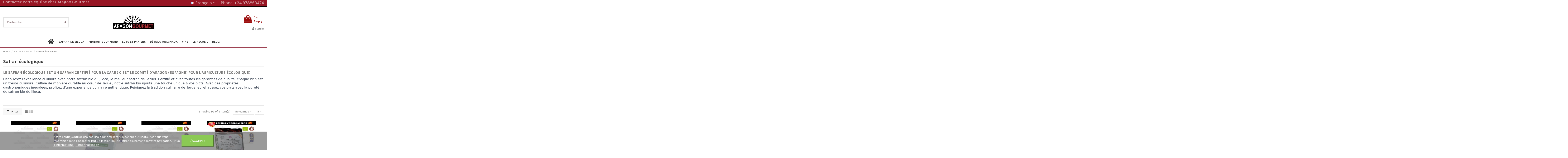

--- FILE ---
content_type: text/html; charset=utf-8
request_url: https://www.aragongourmet.com/fr/safran-ecologique-66
body_size: 18186
content:
<!doctype html>
<html lang="fr">

<head>
    
        
  <meta charset="utf-8">


  <meta http-equiv="x-ua-compatible" content="ie=edge">



  


  <title>Acheter du safran écologique de Teruel</title>
  <meta name="description" content="Achetez du safran biologique de Teruel chez Aragon Gourmet, qualité premium pour vos plats, il est également certifié par le CAAE">
  <meta name="keywords" content="safran écologique">
    
                                        <link rel="canonical" href="https://www.aragongourmet.com/fr/safran-ecologique-66">
                        

  
          <link rel="alternate" href="https://www.aragongourmet.com/en/ecological-saffron-66" hreflang="en-US">
          <link rel="alternate" href="https://www.aragongourmet.com/es/azafran-ecologico-66" hreflang="es-ES">
          <link rel="alternate" href="https://www.aragongourmet.com/fr/safran-ecologique-66" hreflang="fr-FR">
      



    <meta property="og:title" content="Acheter du safran écologique de Teruel"/>
    <meta property="og:url" content="https://www.aragongourmet.com/fr/safran-ecologique-66"/>
    <meta property="og:site_name" content="Aragon Gourmet"/>
    <meta property="og:description" content="Achetez du safran biologique de Teruel chez Aragon Gourmet, qualité premium pour vos plats, il est également certifié par le CAAE">
    <meta property="og:type" content="website">



            <meta property="og:image" content="https://www.aragongourmet.com/c/66-category_default/safran-ecologique.jpg">
        <meta property="og:image:width" content="1003">
        <meta property="og:image:height" content="200">
    





      <meta name="viewport" content="initial-scale=1,user-scalable=no,maximum-scale=1,width=device-width">
  




  <link rel="icon" type="image/vnd.microsoft.icon" href="/img/favicon.ico?1606168388">
  <link rel="shortcut icon" type="image/x-icon" href="/img/favicon.ico?1606168388">
    


      <link href="https://fonts.googleapis.com/css?family=Karla:400,700" rel="stylesheet">
    



<script type="application/ld+json">

{
"@context": "https://schema.org",
"@type": "Organization",
"url": "https://www.aragongourmet.com/",
"name": "Aragon Gourmet",
"logo": "/img/my-shop-logo-1594978612.jpg",
"@id": "#store-organization"
}

</script>




    <link rel="stylesheet" href="https://www.aragongourmet.com/themes/warehouse/assets/css/theme.css" type="text/css" media="all">
  <link rel="stylesheet" href="https://www.aragongourmet.com/themes/warehouse/modules/ps_facetedsearch/views/dist/front.css" type="text/css" media="all">
  <link rel="stylesheet" href="https://www.aragongourmet.com/modules/revsliderprestashop/public/assets/fonts/pe-icon-7-stroke/css/pe-icon-7-stroke.css" type="text/css" media="all">
  <link rel="stylesheet" href="https://www.aragongourmet.com/modules/revsliderprestashop/public/assets/css/settings.css" type="text/css" media="all">
  <link rel="stylesheet" href="https://www.aragongourmet.com/modules/iqitcountdown/views/css/front.css" type="text/css" media="all">
  <link rel="stylesheet" href="https://www.aragongourmet.com/modules/revi/views/css/style.css" type="text/css" media="all">
  <link rel="stylesheet" href="https://www.aragongourmet.com/modules/lgcookieslaw/views/css/front.css" type="text/css" media="all">
  <link rel="stylesheet" href="https://www.aragongourmet.com/modules/lgcookieslaw/views/css/lgcookieslaw.css" type="text/css" media="all">
  <link rel="stylesheet" href="https://www.aragongourmet.com/js/jquery/ui/themes/base/minified/jquery-ui.min.css" type="text/css" media="all">
  <link rel="stylesheet" href="https://www.aragongourmet.com/js/jquery/ui/themes/base/minified/jquery.ui.theme.min.css" type="text/css" media="all">
  <link rel="stylesheet" href="https://www.aragongourmet.com/js/jquery/plugins/fancybox/jquery.fancybox.css" type="text/css" media="all">
  <link rel="stylesheet" href="https://www.aragongourmet.com/themes/warehouse/modules/ps_legalcompliance/views/css/aeuc_front.css" type="text/css" media="all">
  <link rel="stylesheet" href="https://www.aragongourmet.com/modules/iqitelementor/views/css/frontend.min.css" type="text/css" media="all">
  <link rel="stylesheet" href="https://www.aragongourmet.com/modules/iqitmegamenu/views/css/front.css" type="text/css" media="all">
  <link rel="stylesheet" href="https://www.aragongourmet.com/modules/iqitsizecharts/views/css/front.css" type="text/css" media="all">
  <link rel="stylesheet" href="https://www.aragongourmet.com/modules/iqitthemeeditor/views/css/custom_s_1.css" type="text/css" media="all">
  <link rel="stylesheet" href="https://www.aragongourmet.com/modules/iqitextendedproduct/views/css/front.css" type="text/css" media="all">
  <link rel="stylesheet" href="https://www.aragongourmet.com/modules/ph_simpleblog/views/css/ph_simpleblog-17.css" type="text/css" media="all">
  <link rel="stylesheet" href="https://www.aragongourmet.com/modules/ph_simpleblog/css/custom.css" type="text/css" media="all">
  <link rel="stylesheet" href="https://www.aragongourmet.com/modules/iqitsociallogin/views/css/front.css" type="text/css" media="all">
  <link rel="stylesheet" href="https://www.aragongourmet.com/modules/iqitmegamenu/views/css/iqitmegamenu_s_1.css" type="text/css" media="all">
  <link rel="stylesheet" href="https://www.aragongourmet.com/themes/warehouse/assets/css/font-awesome/css/font-awesome.css" type="text/css" media="all">
  <link rel="stylesheet" href="https://www.aragongourmet.com/themes/warehouse/assets/css/custom.css" type="text/css" media="all">




    <script type="text/javascript" src="https://www.aragongourmet.com/themes/warehouse/assets/cache/head-caa348229.js" ></script>


  <script type="text/javascript">
        var elementorFrontendConfig = {"isEditMode":"","stretchedSectionContainer":"","is_rtl":""};
        var iqitTheme = {"rm_sticky":"0","rm_breakpoint":0,"op_preloader":"0","cart_style":"floating","cart_confirmation":"modal","h_layout":"1","f_fixed":"","f_layout":"1","h_absolute":"0","h_sticky":"menu","hw_width":"inherit","h_search_type":"full","pl_lazyload":true,"pl_infinity":false,"pl_rollover":false,"pl_crsl_autoplay":false,"pl_slider_ld":4,"pl_slider_d":3,"pl_slider_t":3,"pl_slider_p":1,"pp_thumbs":"bottom","pp_zoom":"inner","pp_tabs":"tabh"};
        var iqitcountdown_days = "d.";
        var iqitextendedproduct = {"speed":"70"};
        var iqitfdc_from = 60;
        var iqitmegamenu = {"sticky":"false","containerSelector":"#wrapper > .container"};
        var lgcookieslaw_block = false;
        var lgcookieslaw_cookie_name = "__lglaw";
        var lgcookieslaw_position = "2";
        var lgcookieslaw_reload = false;
        var lgcookieslaw_session_time = "31536000";
        var prestashop = {"cart":{"products":[],"totals":{"total":{"type":"total","label":"Total","amount":0,"value":"0,00\u00a0\u20ac"},"total_including_tax":{"type":"total","label":"Total (tax incl.)","amount":0,"value":"0,00\u00a0\u20ac"},"total_excluding_tax":{"type":"total","label":"Total (tax excl.)","amount":0,"value":"0,00\u00a0\u20ac"}},"subtotals":{"products":{"type":"products","label":"Subtotal","amount":0,"value":"0,00\u00a0\u20ac"},"discounts":null,"shipping":{"type":"shipping","label":"Shipping","amount":0,"value":"Free"},"tax":{"type":"tax","label":"Included taxes","amount":0,"value":"0,00\u00a0\u20ac"}},"products_count":0,"summary_string":"0 items","vouchers":{"allowed":1,"added":[]},"discounts":[],"minimalPurchase":0,"minimalPurchaseRequired":""},"currency":{"name":"Euro","iso_code":"EUR","iso_code_num":"978","sign":"\u20ac"},"customer":{"lastname":null,"firstname":null,"email":null,"birthday":null,"newsletter":null,"newsletter_date_add":null,"optin":null,"website":null,"company":null,"siret":null,"ape":null,"is_logged":false,"gender":{"type":null,"name":null},"addresses":[]},"language":{"name":"Fran\u00e7ais (French)","iso_code":"fr","locale":"fr-FR","language_code":"fr-FR","is_rtl":"0","date_format_lite":"Y-m-d","date_format_full":"Y-m-d H:i:s","id":6},"page":{"title":"","canonical":"https:\/\/www.aragongourmet.com\/fr\/safran-ecologique-66","meta":{"title":"Acheter du safran \u00e9cologique de Teruel","description":"Achetez du safran biologique de Teruel chez Aragon Gourmet, qualit\u00e9 premium pour vos plats, il est \u00e9galement certifi\u00e9 par le CAAE","keywords":"safran \u00e9cologique","robots":"index"},"page_name":"category","body_classes":{"lang-fr":true,"lang-rtl":false,"country-ES":true,"currency-EUR":true,"layout-full-width":true,"page-category":true,"tax-display-enabled":true,"category-id-66":true,"category-Safran \u00e9cologique":true,"category-id-parent-75":true,"category-depth-level-3":true},"admin_notifications":[]},"shop":{"name":"Aragon Gourmet","logo":"\/img\/my-shop-logo-1594978612.jpg","stores_icon":"\/img\/logo_stores.png","favicon":"\/img\/favicon.ico"},"urls":{"base_url":"https:\/\/www.aragongourmet.com\/","current_url":"https:\/\/www.aragongourmet.com\/fr\/safran-ecologique-66","shop_domain_url":"https:\/\/www.aragongourmet.com","img_ps_url":"https:\/\/www.aragongourmet.com\/img\/","img_cat_url":"https:\/\/www.aragongourmet.com\/img\/c\/","img_lang_url":"https:\/\/www.aragongourmet.com\/img\/l\/","img_prod_url":"https:\/\/www.aragongourmet.com\/img\/p\/","img_manu_url":"https:\/\/www.aragongourmet.com\/img\/m\/","img_sup_url":"https:\/\/www.aragongourmet.com\/img\/su\/","img_ship_url":"https:\/\/www.aragongourmet.com\/img\/s\/","img_store_url":"https:\/\/www.aragongourmet.com\/img\/st\/","img_col_url":"https:\/\/www.aragongourmet.com\/img\/co\/","img_url":"https:\/\/www.aragongourmet.com\/themes\/warehouse\/assets\/img\/","css_url":"https:\/\/www.aragongourmet.com\/themes\/warehouse\/assets\/css\/","js_url":"https:\/\/www.aragongourmet.com\/themes\/warehouse\/assets\/js\/","pic_url":"https:\/\/www.aragongourmet.com\/upload\/","pages":{"address":"https:\/\/www.aragongourmet.com\/fr\/direccion","addresses":"https:\/\/www.aragongourmet.com\/fr\/direcciones","authentication":"https:\/\/www.aragongourmet.com\/fr\/iniciar-sesion","cart":"https:\/\/www.aragongourmet.com\/fr\/carrito","category":"https:\/\/www.aragongourmet.com\/fr\/index.php?controller=category","cms":"https:\/\/www.aragongourmet.com\/fr\/index.php?controller=cms","contact":"https:\/\/www.aragongourmet.com\/fr\/contactez","discount":"https:\/\/www.aragongourmet.com\/fr\/descuento","guest_tracking":"https:\/\/www.aragongourmet.com\/fr\/seguimiento-pedido-invitado","history":"https:\/\/www.aragongourmet.com\/fr\/historial-compra","identity":"https:\/\/www.aragongourmet.com\/fr\/datos-personales","index":"https:\/\/www.aragongourmet.com\/fr\/","my_account":"https:\/\/www.aragongourmet.com\/fr\/mi-cuenta","order_confirmation":"https:\/\/www.aragongourmet.com\/fr\/confirmacion-pedido","order_detail":"https:\/\/www.aragongourmet.com\/fr\/index.php?controller=order-detail","order_follow":"https:\/\/www.aragongourmet.com\/fr\/seguimiento-pedido","order":"https:\/\/www.aragongourmet.com\/fr\/pedido","order_return":"https:\/\/www.aragongourmet.com\/fr\/index.php?controller=order-return","order_slip":"https:\/\/www.aragongourmet.com\/fr\/facturas-abono","pagenotfound":"https:\/\/www.aragongourmet.com\/fr\/pagina-no-encontrada","password":"https:\/\/www.aragongourmet.com\/fr\/recuperar-contrase\u00f1a","pdf_invoice":"https:\/\/www.aragongourmet.com\/fr\/index.php?controller=pdf-invoice","pdf_order_return":"https:\/\/www.aragongourmet.com\/fr\/index.php?controller=pdf-order-return","pdf_order_slip":"https:\/\/www.aragongourmet.com\/fr\/index.php?controller=pdf-order-slip","prices_drop":"https:\/\/www.aragongourmet.com\/fr\/productos-rebajados","product":"https:\/\/www.aragongourmet.com\/fr\/index.php?controller=product","search":"https:\/\/www.aragongourmet.com\/fr\/busqueda","sitemap":"https:\/\/www.aragongourmet.com\/fr\/mapa del sitio","stores":"https:\/\/www.aragongourmet.com\/fr\/tiendas","supplier":"https:\/\/www.aragongourmet.com\/fr\/proveedor","register":"https:\/\/www.aragongourmet.com\/fr\/iniciar-sesion?create_account=1","order_login":"https:\/\/www.aragongourmet.com\/fr\/pedido?login=1"},"alternative_langs":{"en-US":"https:\/\/www.aragongourmet.com\/en\/ecological-saffron-66","es-ES":"https:\/\/www.aragongourmet.com\/es\/azafran-ecologico-66","fr-FR":"https:\/\/www.aragongourmet.com\/fr\/safran-ecologique-66"},"theme_assets":"\/themes\/warehouse\/assets\/","actions":{"logout":"https:\/\/www.aragongourmet.com\/fr\/?mylogout="},"no_picture_image":{"bySize":{"small_default":{"url":"https:\/\/www.aragongourmet.com\/img\/p\/fr-default-small_default.jpg","width":98,"height":127},"cart_default":{"url":"https:\/\/www.aragongourmet.com\/img\/p\/fr-default-cart_default.jpg","width":125,"height":162},"home_default":{"url":"https:\/\/www.aragongourmet.com\/img\/p\/fr-default-home_default.jpg","width":236,"height":305},"large_default":{"url":"https:\/\/www.aragongourmet.com\/img\/p\/fr-default-large_default.jpg","width":381,"height":492},"medium_default":{"url":"https:\/\/www.aragongourmet.com\/img\/p\/fr-default-medium_default.jpg","width":452,"height":584},"thickbox_default":{"url":"https:\/\/www.aragongourmet.com\/img\/p\/fr-default-thickbox_default.jpg","width":1100,"height":1422}},"small":{"url":"https:\/\/www.aragongourmet.com\/img\/p\/fr-default-small_default.jpg","width":98,"height":127},"medium":{"url":"https:\/\/www.aragongourmet.com\/img\/p\/fr-default-large_default.jpg","width":381,"height":492},"large":{"url":"https:\/\/www.aragongourmet.com\/img\/p\/fr-default-thickbox_default.jpg","width":1100,"height":1422},"legend":""}},"configuration":{"display_taxes_label":true,"display_prices_tax_incl":true,"is_catalog":false,"show_prices":true,"opt_in":{"partner":true},"quantity_discount":{"type":"discount","label":"Discount"},"voucher_enabled":1,"return_enabled":1},"field_required":[],"breadcrumb":{"links":[{"title":"Home","url":"https:\/\/www.aragongourmet.com\/fr\/"},{"title":"Safran de Jiloca","url":"https:\/\/www.aragongourmet.com\/fr\/safran-espagnol-75"},{"title":"Safran \u00e9cologique","url":"https:\/\/www.aragongourmet.com\/fr\/safran-ecologique-66"}],"count":3},"link":{"protocol_link":"https:\/\/","protocol_content":"https:\/\/"},"time":1768655927,"static_token":"e574fcbec1dadb31cee29c342f529abf","token":"656d399bc0a1b37ea8ffb3ed6b84e5d8"};
      </script>



  <script>

function comprobarObservaciones(){
    var comprobante = "";
    if ((jQuery)('#onepagecheckoutps').length != 0) {
        comprobante = (jQuery)('[name="message"]');
    } else {
        comprobante = (jQuery)('[name="delivery_message"]');
    }
    if (comprobante.length != 0) {
        limitarObservaciones(comprobante);
    }
}

function limitarObservaciones(comprobante){
    if(comprobante){ // SI EXISTE 
        if ((jQuery)('.originalTextareaInfo').length == 0) {
            var options2 = {
               'maxCharacterSize': 69,
               'originalStyle': 'originalTextareaInfo',
               'warningStyle' : 'warningTextareaInfo',
               'warningNumber': 10,
               'displayFormat': '#input caracteres | #left caracteres restantes | #words palabras'
            };
            comprobante.textareaCount(options2);
        }
    }
}


</script>
<!-- Global site tag (gtag.js) - Google Analytics -->
<script async src='https://www.googletagmanager.com/gtag/js?id=UA-112661367-1' data-keepinline></script>
<script data-keepinline>
    
    window.dataLayer = window.dataLayer || [];
    function gtag(){dataLayer.push(arguments);}
    gtag('js', new Date());
    
</script>




    
    
    </head>

<body id="category" class="lang-fr country-es currency-eur layout-full-width page-category tax-display-enabled category-id-66 category-safran-ecologique category-id-parent-75 category-depth-level-3 body-desktop-header-style-w-1">


    


<main id="main-page-content"  >
    
            

    <header id="header" class="desktop-header-style-w-1">
        
            
  <div class="header-banner">
    
  </div>




            <nav class="header-nav">
        <div class="container">
    
        <div class="row justify-content-between">
            <div class="col col-auto col-md left-nav">
                                            <div class="block-iqitlinksmanager block-iqitlinksmanager-2 block-links-inline d-inline-block">
            <ul>
                                                            <li>
                            <a
                                    href="https://www.aragongourmet.com/fr/contactez"
                                    title="Contactez-nous ! Nous sommes là pour vous aider. Remplissez le formulaire ou appelez-nous directement. Votre satisfaction est notre priorité."                            >
                                Contactez notre équipe chez Aragon Gourmet
                            </a>
                        </li>
                                                </ul>
        </div>
    
            </div>
            <div class="col col-auto center-nav text-center">
                
             </div>
            <div class="col col-auto col-md right-nav text-right">
                

<div id="language_selector" class="d-inline-block">
    <div class="language-selector-wrapper d-inline-block">
        <div class="language-selector dropdown js-dropdown">
            <a class="expand-more" data-toggle="dropdown" data-iso-code="fr"><img src="https://www.aragongourmet.com/img/l/6.jpg" alt="Français" class="img-fluid lang-flag" /> Français <i class="fa fa-angle-down" aria-hidden="true"></i></a>
            <div class="dropdown-menu">
                <ul>
                                            <li >
                            <a href="https://www.aragongourmet.com/en/ecological-saffron-66" rel="alternate" hreflang="en"
                               class="dropdown-item"><img src="https://www.aragongourmet.com/img/l/1.jpg" alt="English" class="img-fluid lang-flag"  data-iso-code="en"/> English</a>
                        </li>
                                            <li >
                            <a href="https://www.aragongourmet.com/es/azafran-ecologico-66" rel="alternate" hreflang="es"
                               class="dropdown-item"><img src="https://www.aragongourmet.com/img/l/3.jpg" alt="Español" class="img-fluid lang-flag"  data-iso-code="es"/> Español</a>
                        </li>
                                            <li  class="current" >
                            <a href="https://www.aragongourmet.com/fr/safran-ecologique-66" rel="alternate" hreflang="fr"
                               class="dropdown-item"><img src="https://www.aragongourmet.com/img/l/6.jpg" alt="Français" class="img-fluid lang-flag"  data-iso-code="fr"/> Français</a>
                        </li>
                                    </ul>
            </div>
        </div>
    </div>
</div>
            <div class="block-iqitlinksmanager block-iqitlinksmanager-3 block-links-inline d-inline-block">
            <ul>
                                                            <li>
                            <a
                                    href=""
                                                                >
                                Phone: +34 978863474
                            </a>
                        </li>
                                                </ul>
        </div>
    
             </div>
        </div>

                        </div>
            </nav>
        



<div id="desktop-header" class="desktop-header-style-1">
            
<div class="header-top">
    <div id="desktop-header-container" class="container">
        <div class="row align-items-center">
                            <div class="col col-header-left">
                                        <!-- Block search module TOP -->

<!-- Block search module TOP -->
<div id="search_widget" class="search-widget" data-search-controller-url="https://www.aragongourmet.com/fr/module/iqitsearch/searchiqit">
    <form method="get" action="https://www.aragongourmet.com/fr/module/iqitsearch/searchiqit">
        <input type="hidden" name="fc" value="module">
        <input type="hidden" name="module" value="iqitsearch">
        <input type="hidden" name="controller" value="searchiqit">
        <div class="input-group">
            <input type="text" name="s" value="" data-all-text="Show all results"
                   data-blog-text="Blog post"
                   data-product-text="Product"
                   data-brands-text="Brand"
                   placeholder="Rechercher" class="form-control form-search-control" />
            <button type="submit" class="search-btn">
                <i class="fa fa-search"></i>
            </button>
        </div>
    </form>
</div>
<!-- /Block search module TOP -->

<!-- /Block search module TOP -->


                    
                </div>
                <div class="col col-header-center text-center">
                    <div id="desktop_logo">
                        <a href="https://www.aragongourmet.com/">
                            <img class="logo img-fluid"
                                 src="/img/my-shop-logo-1594978612.jpg"                                  alt="Aragon Gourmet">
                        </a>
                    </div>
                    
                </div>
                        <div class="col  col-header-right text-right">
                                    
                                            <div id="ps-shoppingcart-wrapper">
    <div id="ps-shoppingcart"
         class="header-cart-default ps-shoppingcart dropdown">
         <div id="blockcart" class="blockcart cart-preview"
         data-refresh-url="//www.aragongourmet.com/fr/module/ps_shoppingcart/ajax">
        <a id="cart-toogle" class="cart-toogle header-btn header-cart-btn" data-toggle="dropdown" data-display="static">
            <i class="fa fa-shopping-bag fa-fw icon" aria-hidden="true"><span class="cart-products-count-btn  d-none">0</span></i>
            <span class="info-wrapper">
            <span class="title">Cart</span>
            <span class="cart-toggle-details">
            <span class="text-faded cart-separator"> / </span>
                            Empty
                        </span>
            </span>
        </a>
        <div id="_desktop_blockcart-content" class="dropdown-menu-custom dropdown-menu">
    <div id="blockcart-content" class="blockcart-content" >
        <div class="cart-title">
            <span class="modal-title">Your cart</span>
            <button type="button" id="js-cart-close" class="close">
                <span>×</span>
            </button>
            <hr>
        </div>
                    <span class="no-items">There are no more items in your cart</span>
            </div>
</div> </div>




    </div>
</div>

                                        
                
                <div id="user_info">
            <a
                href="https://www.aragongourmet.com/fr/mi-cuenta"
                title="Log in to your customer account"
                rel="nofollow"
        ><i class="fa fa-user" aria-hidden="true"></i>
            <span>Sign in</span>
        </a>
    </div>


                
            </div>
            <div class="col-12">
                <div class="row">
                    
                </div>
            </div>
        </div>
    </div>
</div>
<div class="container iqit-megamenu-container">	<div id="iqitmegamenu-wrapper" class="iqitmegamenu-wrapper iqitmegamenu-all">
		<div class="container container-iqitmegamenu">
		<div id="iqitmegamenu-horizontal" class="iqitmegamenu  clearfix" role="navigation">

								
				<nav id="cbp-hrmenu" class="cbp-hrmenu cbp-horizontal cbp-hrsub-narrow">
					<ul>
												<li id="cbp-hrmenu-tab-1" class="cbp-hrmenu-tab cbp-hrmenu-tab-1 cbp-onlyicon ">
	<a href="https://www.aragongourmet.com/fr/" class="nav-link" >

								<span class="cbp-tab-title"> <i class="icon fa fa-home cbp-mainlink-icon"></i>
								</span>
														</a>
													</li>
												<li id="cbp-hrmenu-tab-5" class="cbp-hrmenu-tab cbp-hrmenu-tab-5  cbp-has-submeu">
	<a href="https://www.aragongourmet.com/fr/safran-espagnol-75" class="nav-link" >

								<span class="cbp-tab-title">
								SAFRAN DE JILOCA <i class="fa fa-angle-down cbp-submenu-aindicator"></i></span>
														</a>
														<div class="cbp-hrsub col-2">
								<div class="cbp-hrsub-inner">
									<div class="container iqitmegamenu-submenu-container">
									
																																	




<div class="row menu_row menu-element  first_rows menu-element-id-1">
                

                                                




    <div class="col-12 cbp-menu-column cbp-menu-element menu-element-id-2 ">
        <div class="cbp-menu-column-inner">
                        
                
                
                    
                                                    <div class="row cbp-categories-row">
                                                                                                            <div class="col-12">
                                            <div class="cbp-category-link-w"><a href="https://www.aragongourmet.com/fr/safran-espagnol-75"
                                                                                class="cbp-column-title nav-link cbp-category-title">Safran de Jiloca</a>
                                                                                                                                                    
    <ul class="cbp-links cbp-category-tree"><li ><div class="cbp-category-link-w"><a href="https://www.aragongourmet.com/fr/safran-select-65">Safran Select</a></div></li><li ><div class="cbp-category-link-w"><a href="https://www.aragongourmet.com/fr/safran-ecologique-66">Safran écologique</a></div></li><li ><div class="cbp-category-link-w"><a href="https://www.aragongourmet.com/fr/fait-avec-du-safran-67">Fait avec du safran</a></div></li><li ><div class="cbp-category-link-w"><a href="https://www.aragongourmet.com/fr/bulbes-de-safran-55">Bulbes de safran</a></div></li></ul>

                                                                                            </div>
                                        </div>
                                                                                                </div>
                                            
                
            

            
            </div>    </div>
                            
                </div>
																					
																			</div>
								</div>
							</div>
													</li>
												<li id="cbp-hrmenu-tab-3" class="cbp-hrmenu-tab cbp-hrmenu-tab-3  cbp-has-submeu">
	<a href="https://www.aragongourmet.com/fr/produits-de-qualite-76" class="nav-link" >

								<span class="cbp-tab-title">
								PRODUIT GOURMAND <i class="fa fa-angle-down cbp-submenu-aindicator"></i></span>
														</a>
														<div class="cbp-hrsub col-2">
								<div class="cbp-hrsub-inner">
									<div class="container iqitmegamenu-submenu-container">
									
																																	




<div class="row menu_row menu-element  first_rows menu-element-id-1">
                

                                                




    <div class="col-12 cbp-menu-column cbp-menu-element menu-element-id-2 ">
        <div class="cbp-menu-column-inner">
                        
                
                
                    
                                                    <div class="row cbp-categories-row">
                                                                                                            <div class="col-12">
                                            <div class="cbp-category-link-w"><a href="https://www.aragongourmet.com/fr/produits-de-qualite-76"
                                                                                class="cbp-column-title nav-link cbp-category-title">Produits de qualité</a>
                                                                                                                                                    
    <ul class="cbp-links cbp-category-tree"><li ><div class="cbp-category-link-w"><a href="https://www.aragongourmet.com/fr/huile-vierge-extra-74">Huile Vierge Extra</a></div></li><li ><div class="cbp-category-link-w"><a href="https://www.aragongourmet.com/fr/cafe-97">Café et Infusions</a></div></li><li  class="cbp-hrsub-haslevel2" ><div class="cbp-category-link-w"><a href="https://www.aragongourmet.com/fr/des-chocolats-89">Des chocolats</a>
    <ul class="cbp-hrsub-level2"><li ><div class="cbp-category-link-w"><a href="https://www.aragongourmet.com/fr/tablette-96">Tablette</a></div></li><li ><div class="cbp-category-link-w"><a href="https://www.aragongourmet.com/fr/des-chocolats-133">Des Chocolats</a></div></li></ul>
</div></li><li  class="cbp-hrsub-haslevel2" ><div class="cbp-category-link-w"><a href="https://www.aragongourmet.com/fr/conserves-103">Conserves</a>
    <ul class="cbp-hrsub-level2"><li ><div class="cbp-category-link-w"><a href="https://www.aragongourmet.com/fr/conserves-de-porc-79">Porc en Conserve</a></div></li><li ><div class="cbp-category-link-w"><a href="https://www.aragongourmet.com/fr/legumes-en-conserve-105">Légumes en conserve</a></div></li></ul>
</div></li><li ><div class="cbp-category-link-w"><a href="https://www.aragongourmet.com/fr/canard-113">Confit et foie</a></div></li><li  class="cbp-hrsub-haslevel2" ><div class="cbp-category-link-w"><a href="https://www.aragongourmet.com/fr/jambon-et-saucisses-124">Jambon et saucisses</a>
    <ul class="cbp-hrsub-level2"><li ><div class="cbp-category-link-w"><a href="https://www.aragongourmet.com/fr/jambon-serrano-84">Jambon serrano</a></div></li><li ><div class="cbp-category-link-w"><a href="https://www.aragongourmet.com/fr/saucisses-sechees-83">Saucisses Séchées</a></div></li></ul>
</div></li><li  class="cbp-hrsub-haslevel2" ><div class="cbp-category-link-w"><a href="https://www.aragongourmet.com/fr/confiture-et-miel-125">Confiture et miel</a>
    <ul class="cbp-hrsub-level2"><li ><div class="cbp-category-link-w"><a href="https://www.aragongourmet.com/fr/confitures-87">Confitures</a></div></li><li ><div class="cbp-category-link-w"><a href="https://www.aragongourmet.com/fr/miel-artisan-85">Miel Artisan</a></div></li></ul>
</div></li><li ><div class="cbp-category-link-w"><a href="https://www.aragongourmet.com/fr/patisseries-et-sucreries-108">Pâtisseries et Sucreries</a></div></li><li ><div class="cbp-category-link-w"><a href="https://www.aragongourmet.com/fr/pates-et-farines-115">Pâtes et farines</a></div></li><li ><div class="cbp-category-link-w"><a href="https://www.aragongourmet.com/fr/pates-de-differentes-sortes-123">Pâtés de différentes sortes</a></div></li><li ><div class="cbp-category-link-w"><a href="https://www.aragongourmet.com/fr/fromages-espagnols-114">Fromages espagnols</a></div></li><li ><div class="cbp-category-link-w"><a href="https://www.aragongourmet.com/fr/sel-et-epices-56">Sel et épices</a></div></li><li ><div class="cbp-category-link-w"><a href="https://www.aragongourmet.com/fr/truffe-d-aragon-107">Truffe d&#039;Aragon</a></div></li></ul>

                                                                                            </div>
                                        </div>
                                                                                                </div>
                                            
                
            

            
            </div>    </div>
                            
                </div>
																					
																			</div>
								</div>
							</div>
													</li>
												<li id="cbp-hrmenu-tab-7" class="cbp-hrmenu-tab cbp-hrmenu-tab-7  cbp-has-submeu">
	<a href="https://www.aragongourmet.com/fr/lots-et-paniers-77" class="nav-link" >

								<span class="cbp-tab-title">
								LOTS ET PANIERS <i class="fa fa-angle-down cbp-submenu-aindicator"></i></span>
														</a>
														<div class="cbp-hrsub col-2">
								<div class="cbp-hrsub-inner">
									<div class="container iqitmegamenu-submenu-container">
									
																																	




<div class="row menu_row menu-element  first_rows menu-element-id-1">
                

                                                




    <div class="col-12 cbp-menu-column cbp-menu-element menu-element-id-2 ">
        <div class="cbp-menu-column-inner">
                        
                
                
                    
                                                    <div class="row cbp-categories-row">
                                                                                                            <div class="col-12">
                                            <div class="cbp-category-link-w"><a href="https://www.aragongourmet.com/fr/lots-et-paniers-77"
                                                                                class="cbp-column-title nav-link cbp-category-title">Lots et paniers</a>
                                                                                                                                                    
    <ul class="cbp-links cbp-category-tree"><li ><div class="cbp-category-link-w"><a href="https://www.aragongourmet.com/fr/lots-avec-jambon-135">Lots avec jambon</a></div></li><li ><div class="cbp-category-link-w"><a href="https://www.aragongourmet.com/fr/lots-gourmands-136">Lots gourmands</a></div></li><li ><div class="cbp-category-link-w"><a href="https://www.aragongourmet.com/fr/detail-des-paniers-137">Détail des paniers</a></div></li><li ><div class="cbp-category-link-w"><a href="https://www.aragongourmet.com/fr/lots-de-noel-138">Lots de Noël</a></div></li><li ><div class="cbp-category-link-w"><a href="https://www.aragongourmet.com/fr/packs-de-vins-144">Packs de vins</a></div></li></ul>

                                                                                            </div>
                                        </div>
                                                                                                </div>
                                            
                
            

            
            </div>    </div>
                            
                </div>
																					
																			</div>
								</div>
							</div>
													</li>
												<li id="cbp-hrmenu-tab-8" class="cbp-hrmenu-tab cbp-hrmenu-tab-8  cbp-has-submeu">
	<a href="https://www.aragongourmet.com/fr/details-originaux-91" class="nav-link" >

								<span class="cbp-tab-title">
								DÉTAILS ORIGINAUX <i class="fa fa-angle-down cbp-submenu-aindicator"></i></span>
														</a>
														<div class="cbp-hrsub col-3">
								<div class="cbp-hrsub-inner">
									<div class="container iqitmegamenu-submenu-container">
									
																																	




<div class="row menu_row menu-element  first_rows menu-element-id-1">
                

                                                




    <div class="col-12 cbp-menu-column cbp-menu-element menu-element-id-2 ">
        <div class="cbp-menu-column-inner">
                        
                
                
                    
                                                    <div class="row cbp-categories-row">
                                                                                                            <div class="col-12">
                                            <div class="cbp-category-link-w"><a href="https://www.aragongourmet.com/fr/details-originaux-91"
                                                                                class="cbp-column-title nav-link cbp-category-title">Détails originaux</a>
                                                                                                                                                    
    <ul class="cbp-links cbp-category-tree"><li ><div class="cbp-category-link-w"><a href="https://www.aragongourmet.com/fr/details-des-evenements-71">Détails des événements</a></div></li><li ><div class="cbp-category-link-w"><a href="https://www.aragongourmet.com/fr/bougies-aromatiques-122">Bougies aromatiques</a></div></li><li ><div class="cbp-category-link-w"><a href="https://www.aragongourmet.com/fr/encens-90">Encens</a></div></li><li ><div class="cbp-category-link-w"><a href="https://www.aragongourmet.com/fr/accessoires-jambon-vin-143">Bottes de vin</a></div></li></ul>

                                                                                            </div>
                                        </div>
                                                                                                </div>
                                            
                
            

            
            </div>    </div>
                            
                </div>
																					
																			</div>
								</div>
							</div>
													</li>
												<li id="cbp-hrmenu-tab-9" class="cbp-hrmenu-tab cbp-hrmenu-tab-9  cbp-has-submeu">
	<a href="https://www.aragongourmet.com/fr/vins-73" class="nav-link" >

								<span class="cbp-tab-title">
								VINS <i class="fa fa-angle-down cbp-submenu-aindicator"></i></span>
														</a>
														<div class="cbp-hrsub col-3">
								<div class="cbp-hrsub-inner">
									<div class="container iqitmegamenu-submenu-container">
									
																																	




<div class="row menu_row menu-element  first_rows menu-element-id-1">
                

                                                




    <div class="col-12 cbp-menu-column cbp-menu-element menu-element-id-2 ">
        <div class="cbp-menu-column-inner">
                        
                
                
                    
                                                    <div class="row cbp-categories-row">
                                                                                                            <div class="col-12">
                                            <div class="cbp-category-link-w"><a href="https://www.aragongourmet.com/fr/vins-73"
                                                                                class="cbp-column-title nav-link cbp-category-title">Vins</a>
                                                                                                                                                    
    <ul class="cbp-links cbp-category-tree"><li ><div class="cbp-category-link-w"><a href="https://www.aragongourmet.com/fr/tous-les-vins-142">Tous les vins</a></div></li><li ><div class="cbp-category-link-w"><a href="https://www.aragongourmet.com/fr/cavas-et-liqueurs-100">Cavas et liqueurs</a></div></li><li ><div class="cbp-category-link-w"><a href="https://www.aragongourmet.com/fr/vin-rouge-116">Vin Rouge</a></div></li><li ><div class="cbp-category-link-w"><a href="https://www.aragongourmet.com/fr/vin-blanc-117">Vin Blanc</a></div></li><li ><div class="cbp-category-link-w"><a href="https://www.aragongourmet.com/fr/vin-rose-119">Vin Rosé</a></div></li><li ><div class="cbp-category-link-w"><a href="https://www.aragongourmet.com/fr/jeune-120">Jeune</a></div></li><li ><div class="cbp-category-link-w"><a href="https://www.aragongourmet.com/fr/vieillissement-du-vin-126">vieillissement du vin</a></div></li><li ><div class="cbp-category-link-w"><a href="https://www.aragongourmet.com/fr/reserver-du-vin-130">réserver du vin</a></div></li></ul>

                                                                                            </div>
                                        </div>
                                                                                                </div>
                                            
                
            

            
            </div>    </div>
                            
                </div>
																					
																			</div>
								</div>
							</div>
													</li>
												<li id="cbp-hrmenu-tab-11" class="cbp-hrmenu-tab cbp-hrmenu-tab-11  cbp-has-submeu">
	<a href="https://www.aragongourmet.com/fr/collection-127" class="nav-link" >

								<span class="cbp-tab-title">
								LE RECUEIL <i class="fa fa-angle-down cbp-submenu-aindicator"></i></span>
														</a>
														<div class="cbp-hrsub col-2">
								<div class="cbp-hrsub-inner">
									<div class="container iqitmegamenu-submenu-container">
									
																																	




<div class="row menu_row menu-element  first_rows menu-element-id-1">
                

                                                




    <div class="col-12 cbp-menu-column cbp-menu-element menu-element-id-2 ">
        <div class="cbp-menu-column-inner">
                        
                
                
                    
                                                    <div class="row cbp-categories-row">
                                                                                                            <div class="col-12">
                                            <div class="cbp-category-link-w"><a href="https://www.aragongourmet.com/fr/collection-127"
                                                                                class="cbp-column-title nav-link cbp-category-title">Collection</a>
                                                                                                                                                    
    <ul class="cbp-links cbp-category-tree"><li ><div class="cbp-category-link-w"><a href="https://www.aragongourmet.com/fr/numismatique-141">Numismatique</a></div></li><li ><div class="cbp-category-link-w"><a href="https://www.aragongourmet.com/fr/vins-de-collection-129">Vins de collection</a></div></li></ul>

                                                                                            </div>
                                        </div>
                                                                                                </div>
                                            
                
            

            
            </div>    </div>
                            
                </div>
																					
																			</div>
								</div>
							</div>
													</li>
												<li id="cbp-hrmenu-tab-12" class="cbp-hrmenu-tab cbp-hrmenu-tab-12 ">
	<a href="https://aragongourmet.com/fr/blog" class="nav-link" >

								<span class="cbp-tab-title">
								BLOG</span>
														</a>
													</li>
											</ul>
				</nav>
		</div>
		</div>
		<div id="sticky-cart-wrapper"></div>
	</div>

<div id="_desktop_iqitmegamenu-mobile">
	<ul id="iqitmegamenu-mobile">
		



	
	<li><span class="mm-expand"><i class="fa fa-angle-down expand-icon" aria-hidden="true"></i><i class="fa fa-angle-up close-icon" aria-hidden="true"></i></span><a  href="https://www.aragongourmet.com/fr/safran-espagnol-75" >Safran de Jiloca</a>
	<ul><li><a  href="https://www.aragongourmet.com/fr/safran-select-65" >Safran Select</a></li><li><a  href="https://www.aragongourmet.com/fr/safran-ecologique-66" >Safran écologique</a></li><li><a  href="https://www.aragongourmet.com/fr/fait-avec-du-safran-67" >Fait avec du safran</a></li><li><a  href="https://www.aragongourmet.com/fr/bulbes-de-safran-55" >Bulbes de safran</a></li></ul></li><li><span class="mm-expand"><i class="fa fa-angle-down expand-icon" aria-hidden="true"></i><i class="fa fa-angle-up close-icon" aria-hidden="true"></i></span><a  href="https://www.aragongourmet.com/fr/produits-de-qualite-76" >Produits de qualité</a>
	<ul><li><a  href="https://www.aragongourmet.com/fr/huile-vierge-extra-74" >Huile Vierge Extra</a></li><li><a  href="https://www.aragongourmet.com/fr/cafe-97" >Café et Infusions</a></li><li><span class="mm-expand"><i class="fa fa-angle-down expand-icon" aria-hidden="true"></i><i class="fa fa-angle-up close-icon" aria-hidden="true"></i></span><a  href="https://www.aragongourmet.com/fr/des-chocolats-89" >Des chocolats</a>
	<ul><li><a  href="https://www.aragongourmet.com/fr/tablette-96" >Tablette</a></li><li><a  href="https://www.aragongourmet.com/fr/des-chocolats-133" >Des Chocolats</a></li></ul></li><li><span class="mm-expand"><i class="fa fa-angle-down expand-icon" aria-hidden="true"></i><i class="fa fa-angle-up close-icon" aria-hidden="true"></i></span><a  href="https://www.aragongourmet.com/fr/conserves-103" >Conserves</a>
	<ul><li><a  href="https://www.aragongourmet.com/fr/conserves-de-porc-79" >Porc en Conserve</a></li><li><a  href="https://www.aragongourmet.com/fr/legumes-en-conserve-105" >Légumes en conserve</a></li></ul></li><li><a  href="https://www.aragongourmet.com/fr/canard-113" >Confit et foie</a></li><li><span class="mm-expand"><i class="fa fa-angle-down expand-icon" aria-hidden="true"></i><i class="fa fa-angle-up close-icon" aria-hidden="true"></i></span><a  href="https://www.aragongourmet.com/fr/jambon-et-saucisses-124" >Jambon et saucisses</a>
	<ul><li><a  href="https://www.aragongourmet.com/fr/jambon-serrano-84" >Jambon serrano</a></li><li><a  href="https://www.aragongourmet.com/fr/saucisses-sechees-83" >Saucisses Séchées</a></li></ul></li><li><span class="mm-expand"><i class="fa fa-angle-down expand-icon" aria-hidden="true"></i><i class="fa fa-angle-up close-icon" aria-hidden="true"></i></span><a  href="https://www.aragongourmet.com/fr/confiture-et-miel-125" >Confiture et miel</a>
	<ul><li><a  href="https://www.aragongourmet.com/fr/confitures-87" >Confitures</a></li><li><a  href="https://www.aragongourmet.com/fr/miel-artisan-85" >Miel Artisan</a></li></ul></li><li><a  href="https://www.aragongourmet.com/fr/patisseries-et-sucreries-108" >Pâtisseries et Sucreries</a></li><li><a  href="https://www.aragongourmet.com/fr/pates-et-farines-115" >Pâtes et farines</a></li><li><a  href="https://www.aragongourmet.com/fr/pates-de-differentes-sortes-123" >Pâtés de différentes sortes</a></li><li><a  href="https://www.aragongourmet.com/fr/fromages-espagnols-114" >Fromages espagnols</a></li><li><a  href="https://www.aragongourmet.com/fr/sel-et-epices-56" >Sel et épices</a></li><li><a  href="https://www.aragongourmet.com/fr/truffe-d-aragon-107" >Truffe d&#039;Aragon</a></li></ul></li><li><span class="mm-expand"><i class="fa fa-angle-down expand-icon" aria-hidden="true"></i><i class="fa fa-angle-up close-icon" aria-hidden="true"></i></span><a  href="https://www.aragongourmet.com/fr/lots-et-paniers-77" >Lots et paniers</a>
	<ul><li><a  href="https://www.aragongourmet.com/fr/lots-avec-jambon-135" >Lots avec jambon</a></li><li><a  href="https://www.aragongourmet.com/fr/lots-gourmands-136" >Lots gourmands</a></li><li><a  href="https://www.aragongourmet.com/fr/detail-des-paniers-137" >Détail des paniers</a></li><li><a  href="https://www.aragongourmet.com/fr/lots-de-noel-138" >Lots de Noël</a></li><li><a  href="https://www.aragongourmet.com/fr/packs-de-vins-144" >Packs de vins</a></li></ul></li><li><span class="mm-expand"><i class="fa fa-angle-down expand-icon" aria-hidden="true"></i><i class="fa fa-angle-up close-icon" aria-hidden="true"></i></span><a  href="https://www.aragongourmet.com/fr/details-originaux-91" >Détails originaux</a>
	<ul><li><a  href="https://www.aragongourmet.com/fr/details-des-evenements-71" >Détails des événements</a></li><li><a  href="https://www.aragongourmet.com/fr/bougies-aromatiques-122" >Bougies aromatiques</a></li><li><a  href="https://www.aragongourmet.com/fr/encens-90" >Encens</a></li><li><a  href="https://www.aragongourmet.com/fr/accessoires-jambon-vin-143" >Bottes de vin</a></li></ul></li><li><span class="mm-expand"><i class="fa fa-angle-down expand-icon" aria-hidden="true"></i><i class="fa fa-angle-up close-icon" aria-hidden="true"></i></span><a  href="https://www.aragongourmet.com/fr/vins-73" >Vins</a>
	<ul><li><a  href="https://www.aragongourmet.com/fr/tous-les-vins-142" >Tous les vins</a></li><li><a  href="https://www.aragongourmet.com/fr/cavas-et-liqueurs-100" >Cavas et liqueurs</a></li><li><a  href="https://www.aragongourmet.com/fr/vin-rouge-116" >Vin Rouge</a></li><li><a  href="https://www.aragongourmet.com/fr/vin-blanc-117" >Vin Blanc</a></li><li><a  href="https://www.aragongourmet.com/fr/vin-rose-119" >Vin Rosé</a></li><li><a  href="https://www.aragongourmet.com/fr/jeune-120" >Jeune</a></li><li><a  href="https://www.aragongourmet.com/fr/vieillissement-du-vin-126" >vieillissement du vin</a></li><li><a  href="https://www.aragongourmet.com/fr/reserver-du-vin-130" >réserver du vin</a></li></ul></li><li><span class="mm-expand"><i class="fa fa-angle-down expand-icon" aria-hidden="true"></i><i class="fa fa-angle-up close-icon" aria-hidden="true"></i></span><a  href="https://www.aragongourmet.com/fr/collection-127" >Collection</a>
	<ul><li><a  href="https://www.aragongourmet.com/fr/numismatique-141" >Numismatique</a></li><li><a  href="https://www.aragongourmet.com/fr/vins-de-collection-129" >Vins de collection</a></li></ul></li><li><a  href="https://www.aragongourmet.com/fr/blog" >Blog</a></li>
	</ul>
</div>
</div>


    </div>



    <div id="mobile-header" class="mobile-header-style-3">
                    <div class="container">
    <div class="mobile-main-bar">
        <div class="col-mobile-logo text-center">
            <a href="https://www.aragongourmet.com/">
                <img class="logo img-fluid"
                     src="/img/my-shop-logo-1594978612.jpg"                      alt="Aragon Gourmet">
            </a>
        </div>
    </div>
</div>
<div id="mobile-header-sticky">
    <div class="mobile-buttons-bar">
        <div class="container">
            <div class="row no-gutters align-items-center row-mobile-buttons">
                <div class="col  col-mobile-btn col-mobile-btn-menu text-center col-mobile-menu-dropdown">
                    <a class="m-nav-btn"  data-toggle="dropdown" data-display="static"><i class="fa fa-bars" aria-hidden="true"></i>
                        <span>Menu</span></a>
                    <div id="mobile_menu_click_overlay"></div>
                    <div id="_mobile_iqitmegamenu-mobile" class="text-left dropdown-menu-custom dropdown-menu"></div>
                </div>
                <div id="mobile-btn-search" class="col col-mobile-btn col-mobile-btn-search text-center">
                    <a class="m-nav-btn" data-toggle="dropdown" data-display="static"><i class="fa fa-search" aria-hidden="true"></i>
                        <span>Search</span></a>
                    <div id="search-widget-mobile" class="dropdown-content dropdown-menu dropdown-mobile search-widget">
                        
                                                    
<!-- Block search module TOP -->
<form method="get" action="https://www.aragongourmet.com/fr/module/iqitsearch/searchiqit">
    <input type="hidden" name="fc" value="module">
    <input type="hidden" name="module" value="iqitsearch">
    <input type="hidden" name="controller" value="searchiqit">
    <div class="input-group">
        <input type="text" name="s" value=""
               placeholder="Search"
               data-all-text="Show all results"
               data-blog-text="Blog post"
               data-product-text="Product"
               data-brands-text="Brand"
               class="form-control form-search-control">
        <button type="submit" class="search-btn">
            <i class="fa fa-search"></i>
        </button>
    </div>
</form>
<!-- /Block search module TOP -->

                                                
                    </div>


                </div>
                <div class="col col-mobile-btn col-mobile-btn-account text-center">
                    <a href="https://www.aragongourmet.com/fr/mi-cuenta" class="m-nav-btn"><i class="fa fa-user" aria-hidden="true"></i>
                        <span>     
                                                            Sign in
                                                        </span></a>
                </div>

                

                                <div class="col col-mobile-btn col-mobile-btn-cart ps-shoppingcart text-center dropdown">
                   <div id="mobile-cart-wrapper">
                    <a id="mobile-cart-toogle" class="m-nav-btn" data-display="static" data-toggle="dropdown"><i class="fa fa-shopping-bag mobile-bag-icon" aria-hidden="true"><span id="mobile-cart-products-count" class="cart-products-count cart-products-count-btn">
                                
                                                                    0
                                                                
                            </span></i>
                        <span>Cart</span></a>
                    <div id="_mobile_blockcart-content" class="dropdown-menu-custom dropdown-menu"></div>
                   </div>
                </div>
                            </div>
        </div>
    </div>
</div>

            </div>



        
    </header>

    <section id="wrapper">
        
        

<div class="container">
<nav data-depth="3" class="breadcrumb">
                <div class="row align-items-center">
                <div class="col">
                    <ol itemscope itemtype="https://schema.org/BreadcrumbList">
                        
                                                            
                                                                    <li itemprop="itemListElement" itemscope
                                        itemtype="https://schema.org/ListItem">

                                        <a itemprop="item" href="https://www.aragongourmet.com/fr/">                                            <span itemprop="name">Home</span>
                                        </a>

                                        <meta itemprop="position" content="1">
                                                                            </li>
                                
                                                            
                                                                    <li itemprop="itemListElement" itemscope
                                        itemtype="https://schema.org/ListItem">

                                        <a itemprop="item" href="https://www.aragongourmet.com/fr/safran-espagnol-75">                                            <span itemprop="name">Safran de Jiloca</span>
                                        </a>

                                        <meta itemprop="position" content="2">
                                                                            </li>
                                
                                                            
                                                                    <li itemprop="itemListElement" itemscope
                                        itemtype="https://schema.org/ListItem">

                                        <span itemprop="item" content="https://www.aragongourmet.com/fr/safran-ecologique-66">                                            <span itemprop="name">Safran écologique</span>
                                        </span>

                                        <meta itemprop="position" content="3">
                                                                            </li>
                                
                                                    
                    </ol>
                </div>
                <div class="col col-auto"> </div>
            </div>
            </nav>
</div>
        <div id="inner-wrapper" class="container">
            
            
                
<aside id="notifications">
    
    
    
    </aside>
            

            

                
    <div id="content-wrapper">
        
        
    <section id="main">
        
    <div id="js-product-list-header">

        <h1 class="h1 page-title"><span>Safran écologique</span></h1>

</div>

    

    

                            <div class="category-description category-description-top  hidden-sm-down"><h2>LE SAFRAN ÉCOLOGIQUE EST UN SAFRAN CERTIFIÉ POUR LA CAAE ( C'EST LE COMITÉ D'ARAGON (ESPAGNE) POUR L'AGRICULTURE ÉCOLOGIQUE)</h2>
<p></p>
<p><span style="color:#374151;font-family:'Söhne', 'ui-sans-serif', 'system-ui', '-apple-system', 'Segoe UI', Roboto, Ubuntu, Cantarell, 'Noto Sans', sans-serif, 'Helvetica Neue', Arial, 'Apple Color Emoji', 'Segoe UI Emoji', 'Segoe UI Symbol', 'Noto Color Emoji';font-size:16px;">Découvrez l'excellence culinaire avec notre safran bio du Jiloca, le meilleur safran de Teruel. Certifié et avec toutes les garanties de qualité, chaque brin est un trésor culinaire. Cultivé de manière durable au cœur de Teruel, notre safran bio ajoute une touche unique à vos plats. Avec des propriétés gastronomiques inégalées, profitez d'une expérience culinaire authentique. Rejoignez la tradition culinaire de Teruel et rehaussez vos plats avec la pureté du safran bio du Jiloca.</span></p></div>
            
    
                

            <!-- Subcategories -->
        <div class="product-list-subcategories  hidden-sm-down">
            <div class="row">
                            </div>
        </div>
    
    


        <section id="products">
                            
                    <div id="">
                        
<div id="js-active-search-filters" class="hide">
    </div>

                    </div>
                
                <div id="">
                    
                        <div id="js-product-list-top" class="products-selection">
    <div class="row align-items-center justify-content-between small-gutters">
                                    <div class="col col-auto facated-toggler">
                    <div class="filter-button">
                        <button id="search_center_filter_toggler" class="btn btn-secondary">
                            <i class="fa fa-filter" aria-hidden="true"></i> Filter
                        </button>
                    </div>
                </div>
                    
                                                                                                        
        



                <div class="col view-switcher hidden-sm-down">
            <a href="https://www.aragongourmet.com/fr/safran-ecologique-66?order=product.position.asc&productListView=grid" class="current js-search-link" data-button-action="change-list-view" data-view="grid"  rel="nofollow"><i class="fa fa-th" aria-hidden="true"></i></a>
            <a href="https://www.aragongourmet.com/fr/safran-ecologique-66?order=product.position.asc&productListView=list" class=" js-search-link" data-button-action="change-list-view" data-view="list"  rel="nofollow"><i class="fa fa-th-list" aria-hidden="true"></i></a>
        </div>
            
                    <div class="col col-auto">
            <span class="showing hidden-sm-down">
            Showing 1-5 of 5 item(s)
            </span>
                
                    
<div class="products-sort-nb-dropdown products-sort-order dropdown">
    <a class="select-title expand-more form-control" rel="nofollow" data-toggle="dropdown" data-display="static" aria-haspopup="true" aria-expanded="false">
       <span class="select-title-name">Relevance</span>
        <i class="fa fa-angle-down" aria-hidden="true"></i>
    </a>
    <div class="dropdown-menu">
                                <a
                    rel="nofollow"
                    href="https://www.aragongourmet.com/fr/safran-ecologique-66?order=product.sales.desc"
                    class="select-list dropdown-item js-search-link"
            >
                Best sellers
            </a>
                                                            <a
                    rel="nofollow"
                    href="https://www.aragongourmet.com/fr/safran-ecologique-66?order=product.position.asc"
                    class="select-list dropdown-item current js-search-link"
            >
                Relevance
            </a>
                                <a
                    rel="nofollow"
                    href="https://www.aragongourmet.com/fr/safran-ecologique-66?order=product.name.asc"
                    class="select-list dropdown-item js-search-link"
            >
                Name, A to Z
            </a>
                                <a
                    rel="nofollow"
                    href="https://www.aragongourmet.com/fr/safran-ecologique-66?order=product.name.desc"
                    class="select-list dropdown-item js-search-link"
            >
                Name, Z to A
            </a>
                                <a
                    rel="nofollow"
                    href="https://www.aragongourmet.com/fr/safran-ecologique-66?order=product.price.asc"
                    class="select-list dropdown-item js-search-link"
            >
                Price, low to high
            </a>
                                <a
                    rel="nofollow"
                    href="https://www.aragongourmet.com/fr/safran-ecologique-66?order=product.price.desc"
                    class="select-list dropdown-item js-search-link"
            >
                Price, high to low
            </a>
            </div>
</div>

<div class="products-sort-nb-dropdown products-nb-per-page dropdown">
    <a class="select-title expand-more form-control" rel="nofollow" data-toggle="dropdown" data-display="static" aria-haspopup="true" aria-expanded="false">
        5
        <i class="fa fa-angle-down" aria-hidden="true"></i>
    </a>

    <div class="dropdown-menu">
        <a
                rel="nofollow"
                href="https://www.aragongourmet.com/fr/safran-ecologique-66?order=product.position.asc&resultsPerPage=12"
                class="select-list dropdown-item js-search-link"
        >
            12
        </a>
        <a
                rel="nofollow"
                href="https://www.aragongourmet.com/fr/safran-ecologique-66?order=product.position.asc&resultsPerPage=24"
                class="select-list dropdown-item js-search-link"
        >
            24
        </a>
        <a
                rel="nofollow"
                href="https://www.aragongourmet.com/fr/safran-ecologique-66?order=product.position.asc&resultsPerPage=36"
                class="select-list dropdown-item js-search-link"
        >
            36
        </a>
        <a
                rel="nofollow"
                href="https://www.aragongourmet.com/fr/safran-ecologique-66?order=product.position.asc&resultsPerPage=9999999"
                class="select-list dropdown-item js-search-link"
        >
            Show all
        </a>
     </div>
</div>
                
            </div>
            </div>
</div>

                    
                </div>
                                
                    <div id="facets_search_center">
                                                    <div id="facets_search_wrapper">
        <div id="search_filters_wrapper">
            <div id="search_filter_controls" class="hidden-md-up">
                <button data-search-url="" class="btn btn-secondary btn-sm js-search-filters-clear-all">
                        <i class="fa fa-times" aria-hidden="true"></i>Clear all
                </button>
                <button class="btn btn-primary btn-lg ok">
                    <i class="fa fa-filter" aria-hidden="true"></i>
                    OK
                </button>
            </div>
            <div class="block block-facets">
                  <div id="search_filters">
      


          <aside class="facet clearfix">
          <h4 class="block-title facet-title"><span>Price</span></h4>
                                          

                  
                          <ul id="facet_222"
                class="faceted-slider"
                data-slider-min="3"
                data-slider-max="48"
                data-slider-id="222"
                data-slider-values="null"
                data-slider-unit="€"
                data-slider-label="Price"
                data-slider-specifications="{&quot;symbol&quot;:[&quot;,&quot;,&quot;\u00a0&quot;,&quot;;&quot;,&quot;%&quot;,&quot;-&quot;,&quot;+&quot;,&quot;E&quot;,&quot;\u00d7&quot;,&quot;\u2030&quot;,&quot;\u221e&quot;,&quot;NaN&quot;],&quot;currencyCode&quot;:&quot;EUR&quot;,&quot;currencySymbol&quot;:&quot;\u20ac&quot;,&quot;positivePattern&quot;:&quot;#,##0.00\u00a0\u00a4&quot;,&quot;negativePattern&quot;:&quot;-#,##0.00\u00a0\u00a4&quot;,&quot;maxFractionDigits&quot;:2,&quot;minFractionDigits&quot;:2,&quot;groupingUsed&quot;:true,&quot;primaryGroupSize&quot;:3,&quot;secondaryGroupSize&quot;:3}"
                data-slider-encoded-url="https://www.aragongourmet.com/fr/safran-ecologique-66"
              >
                <li>
                  <p id="facet_label_222">
                    3,00 € - 48,00 €
                  </p>

                  <div id="slider-range_222"></div>
                </li>
              </ul>
                      
              </aside>
      </div>

            </div>
        </div>
    </div>



                                                
                    </div>
                
                            <div id="">
                    
                        <div id="facets-loader-icon"><i class="fa fa-circle-o-notch fa-spin"></i></div>
                        <div id="js-product-list">
    <div class="products row products-grid">
                    
                                    
    <div class="js-product-miniature-wrapper         col-12 col-md-4 col-lg-4 col-xl-3     ">
        <article
                class="product-miniature product-miniature-default product-miniature-grid product-miniature-layout-1 js-product-miniature"
                data-id-product="45"
                data-id-product-attribute="68"

        >

                    
    
    <div class="thumbnail-container">
        <a href="https://www.aragongourmet.com/fr/safran-ecologique/45-68-coffret-de-safran-bio#/26-poids_net-025g" class="thumbnail product-thumbnail">

                            <img
                                                                                    data-src="https://www.aragongourmet.com/2843-home_default/coffret-de-safran-bio.jpg"
                                src="/themes/warehouse/assets/img/blank.png"
                                                                            alt="Culture écologique"
                        data-full-size-image-url="https://www.aragongourmet.com/2843-thickbox_default/coffret-de-safran-bio.jpg"
                        width="236"
                        height="305"
                        class="img-fluid js-lazy-product-image product-thumbnail-first"
                >
            
                                                </a>

        
            <ul class="product-flags">
                            </ul>
        

                
            <div class="product-functional-buttons product-functional-buttons-bottom">
                <div class="product-functional-buttons-links">
                    
                    
                        <a class="js-quick-view-iqit" href="#" data-link-action="quickview" data-toggle="tooltip"
                           title="Quick view">
                            <i class="fa fa-eye" aria-hidden="true"></i></a>
                    
                </div>
            </div>
        
        
                
            <div class="product-availability d-block">
                
            </div>
        
        
    </div>





<div class="product-description">
    
                    <div class="product-category-name text-muted">Safran écologique</div>    

    
        <h3 class="h3 product-title">
            <a href="https://www.aragongourmet.com/fr/safran-ecologique/45-coffret-de-safran-bio">Coffret de safran bio</a>
        </h3>
    

    
            

    
                    <div class="product-reference text-muted"> <a href="https://www.aragongourmet.com/fr/safran-ecologique/45-68-coffret-de-safran-bio#/26-poids_net-025g">ES876</a></div>    

    
        
    

    
                    <div class="product-price-and-shipping">
                                <span class="aeuc_from_label">
            Desde
        </span>
    
                <a href="https://www.aragongourmet.com/fr/safran-ecologique/45-68-coffret-de-safran-bio#/26-poids_net-025g"> <span  class="product-price" content="3">3,00 €</span></a>
                                
                
                            </div>
            



    
            

    
        <div class="product-description-short text-muted">
            <a href="https://www.aragongourmet.com/fr/safran-ecologique/45-68-coffret-de-safran-bio#/26-poids_net-025g">Caisse de Safran Bio 0.25g / 0.50g / 1g / 2g / 4g
Format 4g - Livraison gratuite dans la péninsule espagnole et expédition spéciale vers le reste de l'Espagne et l'Europe
Safran de dernière récolte biologique
Pour 55 portions par gramme</a>
        </div>
    

    
        <div class="product-add-cart">
            <a href="https://www.aragongourmet.com/fr/safran-ecologique/45-coffret-de-safran-bio"
           class="btn btn-product-list"
        > View
        </a>
    </div>    

    
        
    

</div>
        
        
        

            
        </article>
    </div>

                            
                    
                                    
    <div class="js-product-miniature-wrapper         col-12 col-md-4 col-lg-4 col-xl-3     ">
        <article
                class="product-miniature product-miniature-default product-miniature-grid product-miniature-layout-1 js-product-miniature"
                data-id-product="46"
                data-id-product-attribute="73"

        >

                    
    
    <div class="thumbnail-container">
        <a href="https://www.aragongourmet.com/fr/safran-ecologique/46-73-boite-de-safran-biologique#/26-poids_net-025g" class="thumbnail product-thumbnail">

                            <img
                                                                                    data-src="https://www.aragongourmet.com/2846-home_default/boite-de-safran-biologique.jpg"
                                src="/themes/warehouse/assets/img/blank.png"
                                                                            alt="Boîte de safran biologique"
                        data-full-size-image-url="https://www.aragongourmet.com/2846-thickbox_default/boite-de-safran-biologique.jpg"
                        width="236"
                        height="305"
                        class="img-fluid js-lazy-product-image product-thumbnail-first"
                >
            
                                                </a>

        
            <ul class="product-flags">
                            </ul>
        

                
            <div class="product-functional-buttons product-functional-buttons-bottom">
                <div class="product-functional-buttons-links">
                    
                    
                        <a class="js-quick-view-iqit" href="#" data-link-action="quickview" data-toggle="tooltip"
                           title="Quick view">
                            <i class="fa fa-eye" aria-hidden="true"></i></a>
                    
                </div>
            </div>
        
        
                
            <div class="product-availability d-block">
                
            </div>
        
        
    </div>





<div class="product-description">
    
                    <div class="product-category-name text-muted">Safran écologique</div>    

    
        <h3 class="h3 product-title">
            <a href="https://www.aragongourmet.com/fr/safran-ecologique/46-boite-de-safran-biologique">Boîte de safran biologique</a>
        </h3>
    

    
            

    
                    <div class="product-reference text-muted"> <a href="https://www.aragongourmet.com/fr/safran-ecologique/46-73-boite-de-safran-biologique#/26-poids_net-025g">CR678</a></div>    

    
        
    

    
                    <div class="product-price-and-shipping">
                                <span class="aeuc_from_label">
            Desde
        </span>
    
                <a href="https://www.aragongourmet.com/fr/safran-ecologique/46-73-boite-de-safran-biologique#/26-poids_net-025g"> <span  class="product-price" content="3.5">3,50 €</span></a>
                                
                
                            </div>
            



    
            

    
        <div class="product-description-short text-muted">
            <a href="https://www.aragongourmet.com/fr/safran-ecologique/46-73-boite-de-safran-biologique#/26-poids_net-025g">Boîte de safran écologique 0,25g / 0,50g / 1g
Safran de dernière récolte biologique
Pour 55 portions par gramme</a>
        </div>
    

    
        <div class="product-add-cart">
            <a href="https://www.aragongourmet.com/fr/safran-ecologique/46-boite-de-safran-biologique"
           class="btn btn-product-list"
        > View
        </a>
    </div>    

    
        
    

</div>
        
        
        

            
        </article>
    </div>

                            
                    
                                    
    <div class="js-product-miniature-wrapper         col-12 col-md-4 col-lg-4 col-xl-3     ">
        <article
                class="product-miniature product-miniature-default product-miniature-grid product-miniature-layout-1 js-product-miniature"
                data-id-product="110"
                data-id-product-attribute="77"

        >

                    
    
    <div class="thumbnail-container">
        <a href="https://www.aragongourmet.com/fr/safran-ecologique/110-77-safran-bio-de-jiloca-en-pot-en-verre#/27-poids_net-050g" class="thumbnail product-thumbnail">

                            <img
                                                                                    data-src="https://www.aragongourmet.com/3537-home_default/safran-bio-de-jiloca-en-pot-en-verre.jpg"
                                src="/themes/warehouse/assets/img/blank.png"
                                                                            alt="safran de teruel biologique en petit pot côté gauche"
                        data-full-size-image-url="https://www.aragongourmet.com/3537-thickbox_default/safran-bio-de-jiloca-en-pot-en-verre.jpg"
                        width="236"
                        height="305"
                        class="img-fluid js-lazy-product-image product-thumbnail-first"
                >
            
                                                </a>

        
            <ul class="product-flags">
                            </ul>
        

                
            <div class="product-functional-buttons product-functional-buttons-bottom">
                <div class="product-functional-buttons-links">
                    
                    
                        <a class="js-quick-view-iqit" href="#" data-link-action="quickview" data-toggle="tooltip"
                           title="Quick view">
                            <i class="fa fa-eye" aria-hidden="true"></i></a>
                    
                </div>
            </div>
        
        
                
            <div class="product-availability d-block">
                
            </div>
        
        
    </div>





<div class="product-description">
    
                    <div class="product-category-name text-muted">Safran écologique</div>    

    
        <h3 class="h3 product-title">
            <a href="https://www.aragongourmet.com/fr/safran-ecologique/110-safran-bio-de-jiloca-en-pot-en-verre">Safran Bio de Jiloca en Pot en Verre</a>
        </h3>
    

    
            

    
                    <div class="product-reference text-muted"> <a href="https://www.aragongourmet.com/fr/safran-ecologique/110-77-safran-bio-de-jiloca-en-pot-en-verre#/27-poids_net-050g">BC821</a></div>    

    
        
    

    
                    <div class="product-price-and-shipping">
                                <span class="aeuc_from_label">
            Desde
        </span>
    
                <a href="https://www.aragongourmet.com/fr/safran-ecologique/110-77-safran-bio-de-jiloca-en-pot-en-verre#/27-poids_net-050g"> <span  class="product-price" content="5.5">5,50 €</span></a>
                                
                
                            </div>
            



    
            

    
        <div class="product-description-short text-muted">
            <a href="https://www.aragongourmet.com/fr/safran-ecologique/110-77-safran-bio-de-jiloca-en-pot-en-verre#/27-poids_net-050g">Pot en verre de safran biologique 0.25g / 0.50g / 1g / 2g / 3g / 5g / 8g / 10g
Formats 5g, 8g et 10g - Livraison gratuite vers la péninsule espagnole et expédition spéciale vers le reste de l'Espagne et l'Europe
Safran de dernière récolte biologique
Pour 55 portions par gramme</a>
        </div>
    

    
        <div class="product-add-cart">
            <a href="https://www.aragongourmet.com/fr/safran-ecologique/110-safran-bio-de-jiloca-en-pot-en-verre"
           class="btn btn-product-list"
        > View
        </a>
    </div>    

    
        
    

</div>
        
        
        

            
        </article>
    </div>

                            
                    
                                    
    <div class="js-product-miniature-wrapper         col-12 col-md-4 col-lg-4 col-xl-3     ">
        <article
                class="product-miniature product-miniature-default product-miniature-grid product-miniature-layout-1 js-product-miniature"
                data-id-product="55"
                data-id-product-attribute="87"

        >

                    
    
    <div class="thumbnail-container">
        <a href="https://www.aragongourmet.com/fr/safran-ecologique/55-87-safran-bio-en-vrac#/33-poids_net-5gr" class="thumbnail product-thumbnail">

                            <img
                                                                                    data-src="https://www.aragongourmet.com/2864-home_default/safran-bio-en-vrac.jpg"
                                src="/themes/warehouse/assets/img/blank.png"
                                                                            alt="Safran bio en vrac"
                        data-full-size-image-url="https://www.aragongourmet.com/2864-thickbox_default/safran-bio-en-vrac.jpg"
                        width="236"
                        height="305"
                        class="img-fluid js-lazy-product-image product-thumbnail-first"
                >
            
                                                </a>

        
            <ul class="product-flags">
                            </ul>
        

                
            <div class="product-functional-buttons product-functional-buttons-bottom">
                <div class="product-functional-buttons-links">
                    
                    
                        <a class="js-quick-view-iqit" href="#" data-link-action="quickview" data-toggle="tooltip"
                           title="Quick view">
                            <i class="fa fa-eye" aria-hidden="true"></i></a>
                    
                </div>
            </div>
        
        
                
            <div class="product-availability d-block">
                
            </div>
        
        
    </div>





<div class="product-description">
    
                    <div class="product-category-name text-muted">Safran écologique</div>    

    
        <h3 class="h3 product-title">
            <a href="https://www.aragongourmet.com/fr/safran-ecologique/55-safran-bio-en-vrac">Safran bio en vrac</a>
        </h3>
    

    
            

    
                    <div class="product-reference text-muted"> <a href="https://www.aragongourmet.com/fr/safran-ecologique/55-87-safran-bio-en-vrac#/33-poids_net-5gr">BH593.1</a></div>    

    
        
    

    
                    <div class="product-price-and-shipping">
                                <span class="aeuc_from_label">
            Desde
        </span>
    
                <a href="https://www.aragongourmet.com/fr/safran-ecologique/55-87-safran-bio-en-vrac#/33-poids_net-5gr"> <span  class="product-price" content="47.5">47,50 €</span></a>
                                
                
                            </div>
            



    
            

    
        <div class="product-description-short text-muted">
            <a href="https://www.aragongourmet.com/fr/safran-ecologique/55-87-safran-bio-en-vrac#/33-poids_net-5gr">Safran biologique d'Espagne en vrac
Livraison gratuite dans la péninsule espagnole et expédition spéciale vers le reste de l'Espagne et l'Europe
Safran de dernière récolte biologique
Pour 55 portions par gramme</a>
        </div>
    

    
        <div class="product-add-cart">
            <a href="https://www.aragongourmet.com/fr/safran-ecologique/55-safran-bio-en-vrac"
           class="btn btn-product-list"
        > View
        </a>
    </div>    

    
        
    

</div>
        
        
        

            
        </article>
    </div>

                            
                    
                                    
    <div class="js-product-miniature-wrapper         col-12 col-md-4 col-lg-4 col-xl-3     ">
        <article
                class="product-miniature product-miniature-default product-miniature-grid product-miniature-layout-1 js-product-miniature"
                data-id-product="575"
                data-id-product-attribute="98"

        >

                    
    
    <div class="thumbnail-container">
        <a href="https://www.aragongourmet.com/fr/safran-ecologique/575-98-safran-bio-de-jiloca-moulu#/28-poids_net-1gr" class="thumbnail product-thumbnail">

                            <img
                                                                                    data-src="https://www.aragongourmet.com/2870-home_default/safran-bio-de-jiloca-moulu.jpg"
                                src="/themes/warehouse/assets/img/blank.png"
                                                                            alt="safran de jiloca moulu biologique 2"
                        data-full-size-image-url="https://www.aragongourmet.com/2870-thickbox_default/safran-bio-de-jiloca-moulu.jpg"
                        width="236"
                        height="305"
                        class="img-fluid js-lazy-product-image product-thumbnail-first"
                >
            
                                                </a>

        
            <ul class="product-flags">
                            </ul>
        

                
            <div class="product-functional-buttons product-functional-buttons-bottom">
                <div class="product-functional-buttons-links">
                    
                    
                        <a class="js-quick-view-iqit" href="#" data-link-action="quickview" data-toggle="tooltip"
                           title="Quick view">
                            <i class="fa fa-eye" aria-hidden="true"></i></a>
                    
                </div>
            </div>
        
        
                
            <div class="product-availability d-block">
                
            </div>
        
        
    </div>





<div class="product-description">
    
                    <div class="product-category-name text-muted">Safran écologique</div>    

    
        <h3 class="h3 product-title">
            <a href="https://www.aragongourmet.com/fr/safran-ecologique/575-safran-bio-de-jiloca-moulu">Safran Bio de Jiloca Moulu</a>
        </h3>
    

    
            

    
                    <div class="product-reference text-muted"> <a href="https://www.aragongourmet.com/fr/safran-ecologique/575-98-safran-bio-de-jiloca-moulu#/28-poids_net-1gr">ES616</a></div>    

    
        
    

    
                    <div class="product-price-and-shipping">
                                <span class="aeuc_from_label">
            Desde
        </span>
    
                <a href="https://www.aragongourmet.com/fr/safran-ecologique/575-98-safran-bio-de-jiloca-moulu#/28-poids_net-1gr"> <span  class="product-price" content="10">10,00 €</span></a>
                                
                
                            </div>
            



    
            

    
        <div class="product-description-short text-muted">
            <a href="https://www.aragongourmet.com/fr/safran-ecologique/575-98-safran-bio-de-jiloca-moulu#/28-poids_net-1gr">Safran en poudre certifié par CAAE
Safran de dernière récolte biologique
Pour 55 portions par gramme</a>
        </div>
    

    
        <div class="product-add-cart">
            <a href="https://www.aragongourmet.com/fr/safran-ecologique/575-safran-bio-de-jiloca-moulu"
           class="btn btn-product-list"
        > View
        </a>
    </div>    

    
        
    

</div>
        
        
        

            
        </article>
    </div>

                            
            </div>

    
                                    
<nav class="pagination">
    
            
</nav>

                        

</div>
                    
                </div>
                <div id="infinity-loader-icon"><i class="fa fa-circle-o-notch fa-spin"></i></div>
                <div id="js-product-list-bottom">
                    
    <div id="js-product-list-bottom"></div>


                </div>
                    
        
                    
    		<style id="elementor-frontend-stylesheet">.elementor-element.elementor-element-yqlyi2p > .elementor-container{max-width:px;}.elementor-element.elementor-element-yqlyi2p, .elementor-element.elementor-element-yqlyi2p > .elementor-background-overlay{border-radius:px px px px;}.elementor-element.elementor-element-yqlyi2p{margin-top:px;margin-bottom:px;padding:px px px px;}.elementor-element.elementor-element-rk03yct > .elementor-element-populated{border-radius:px px px px;margin:px px px px;padding:px px px px;}.elementor-element.elementor-element-ye4xdpa .elementor-spacer-inner{height:50px;}.elementor-element.elementor-element-ye4xdpa .elementor-widget-container{margin:px px px px;padding:px px px px;border-radius:px px px px;}.elementor-element.elementor-element-2fepoke .elementor-widget-container{margin:px px px px;padding:px px px px;border-radius:px px px px;}.elementor-element.elementor-element-ooqznzr .elementor-divider-separator{border-top-style:solid;border-top-width:1px;width:100%;}.elementor-element.elementor-element-ooqznzr .elementor-divider{padding-top:15px;padding-bottom:15px;}.elementor-element.elementor-element-ooqznzr .elementor-widget-container{margin:px px px px;padding:px px px px;border-radius:px px px px;}.elementor-element.elementor-element-xh3lnn5 .elementor-widget-container{margin:px px px px;padding:px px px px;border-radius:px px px px;}.elementor-element.elementor-element-gg7pral > .elementor-element-populated{border-radius:px px px px;margin:px px px px;padding:px px px px;}.elementor-element.elementor-element-zsevmmc .elementor-spacer-inner{height:50px;}.elementor-element.elementor-element-zsevmmc .elementor-widget-container{margin:px px px px;padding:px px px px;border-radius:px px px px;}.elementor-element.elementor-element-wc1rm3f{text-align:left;}.elementor-element.elementor-element-wc1rm3f .elementor-image img{max-width:100%;opacity:1;border-radius:px px px px;}.elementor-element.elementor-element-wc1rm3f .elementor-widget-container{margin:px px px px;padding:px px px px;border-radius:px px px px;}@media(max-width: 991px){.elementor-element.elementor-element-yqlyi2p{margin-top:px;margin-bottom:px;padding:px px px px;}.elementor-element.elementor-element-rk03yct > .elementor-element-populated{margin:px px px px;padding:px px px px;}.elementor-element.elementor-element-ye4xdpa .elementor-spacer-inner{height:50px;}.elementor-element.elementor-element-ye4xdpa .elementor-widget-container{margin:px px px px;padding:px px px px;}.elementor-element.elementor-element-2fepoke .elementor-widget-container{margin:px px px px;padding:px px px px;}.elementor-element.elementor-element-ooqznzr .elementor-widget-container{margin:px px px px;padding:px px px px;}.elementor-element.elementor-element-xh3lnn5 .elementor-widget-container{margin:px px px px;padding:px px px px;}.elementor-element.elementor-element-gg7pral > .elementor-element-populated{margin:px px px px;padding:px px px px;}.elementor-element.elementor-element-zsevmmc .elementor-spacer-inner{height:50px;}.elementor-element.elementor-element-zsevmmc .elementor-widget-container{margin:px px px px;padding:px px px px;}.elementor-element.elementor-element-wc1rm3f{text-align:center;}.elementor-element.elementor-element-wc1rm3f .elementor-widget-container{margin:px px px px;padding:px px px px;}}@media(max-width: 767px){.elementor-element.elementor-element-yqlyi2p{margin-top:px;margin-bottom:px;padding:px px px px;}.elementor-element.elementor-element-rk03yct > .elementor-element-populated{margin:px px px px;padding:px px px px;}.elementor-element.elementor-element-ye4xdpa .elementor-spacer-inner{height:50px;}.elementor-element.elementor-element-ye4xdpa .elementor-widget-container{margin:px px px px;padding:px px px px;}.elementor-element.elementor-element-2fepoke .elementor-widget-container{margin:px px px px;padding:px px px px;}.elementor-element.elementor-element-ooqznzr .elementor-widget-container{margin:px px px px;padding:px px px px;}.elementor-element.elementor-element-xh3lnn5 .elementor-widget-container{margin:px px px px;padding:px px px px;}.elementor-element.elementor-element-gg7pral > .elementor-element-populated{margin:px px px px;padding:px px px px;}.elementor-element.elementor-element-zsevmmc .elementor-spacer-inner{height:50px;}.elementor-element.elementor-element-zsevmmc .elementor-widget-container{margin:px px px px;padding:px px px px;}.elementor-element.elementor-element-wc1rm3f{text-align:center;}.elementor-element.elementor-element-wc1rm3f .elementor-widget-container{margin:px px px px;padding:px px px px;}}</style>
				<div id="elementor" class="elementor">
			<div id="elementor-inner">
				<div id="elementor-section-wrap">
											        <div class="elementor-section elementor-element elementor-element-yqlyi2p elementor-top-section elementor-section-boxed elementor-section-height-default elementor-section-height-default" data-element_type="section">
                        <div class="elementor-container elementor-column-gap-default">
                <div class="elementor-row">
        		<div class="elementor-column elementor-element elementor-element-rk03yct elementor-col-50 elementor-top-column" data-element_type="column">
			<div class="elementor-column-wrap elementor-element-populated">
				<div class="elementor-widget-wrap">
		        <div class="elementor-widget elementor-element elementor-element-ye4xdpa elementor-widget-spacer" data-element_type="spacer">
                <div class="elementor-widget-container">
            		<div class="elementor-spacer">
			<div class="elementor-spacer-inner"></div>
		</div>
		        </div>
                </div>
                <div class="elementor-widget elementor-element elementor-element-2fepoke elementor-widget-heading" data-element_type="heading">
                <div class="elementor-widget-container">
            <h2 class="elementor-heading-title elementor-size-default none"><span>LE SAFRAN ÉCOLOGIQUE EST UN SAFRAN CERTIFIÉ POUR LA CAAE ( C'EST LE COMITÉ D'ARAGON (ESPAGNE) POUR L'AGRICULTURE ÉCOLOGIQUE)
</span></h2>        </div>
                </div>
                <div class="elementor-widget elementor-element elementor-element-ooqznzr elementor-widget-divider" data-element_type="divider">
                <div class="elementor-widget-container">
            		<div class="elementor-divider">
			<span class="elementor-divider-separator"></span>
		</div>
		        </div>
                </div>
                <div class="elementor-widget elementor-element elementor-element-xh3lnn5 elementor-widget-text-editor" data-element_type="text-editor">
                <div class="elementor-widget-container">
            		<div class="elementor-text-editor rte-content"><p style="text-align: justify;"><span style="font-size: 8.5pt; font-family: Verdana, sans-serif;">Il est de dernière récolte et pour cette raison il maintient ses qualités organoleptiques dans son potentiel maximal "Goût, couleur et arôme"<o:p></o:p></span></p><p style="text-align: justify;"><span style="font-size: 8.5pt; font-family: Verdana, sans-serif;">Décerné au Superior Taste Award avec une qualification <strong>exceptionnelle</strong>.<o:p></o:p></span></p><p style="text-align: justify;"><span style="font-size: 8.5pt; font-family: Verdana, sans-serif;">Le cultivé du safran écologique  realice à Monreal del Campo (Teruel - Espagne) Toujours avec le bulbe qui provenient de cultivé écologique, et sans utilice aucun tipe de engrais, fertilizant o herbicide chimique pour garantice al consommateur qui être libre de sustancies perjudiciels pour la santé<o:p></o:p></span></p><p style="text-align: justify;"><span style="font-size: 8.5pt; line-height: 107%; font-family: Verdana, sans-serif;">La collecte, le nettoyage et la torréfaction de ce safran se fait en conservant la tradition et la <strong>manière artisanale</strong>, en utilisant les tamis et une source de chaleur douce, toujours faite par un artisan avec beaucoup d'expérience dans le travail pour garantir la <strong>meilleure qualité</strong> de l'épice.</span></p></div>
		        </div>
                </div>
        				</div>
			</div>
		</div>
				<div class="elementor-column elementor-element elementor-element-gg7pral elementor-col-50 elementor-top-column" data-element_type="column">
			<div class="elementor-column-wrap elementor-element-populated">
				<div class="elementor-widget-wrap">
		        <div class="elementor-widget elementor-element elementor-element-zsevmmc elementor-widget-spacer" data-element_type="spacer">
                <div class="elementor-widget-container">
            		<div class="elementor-spacer">
			<div class="elementor-spacer-inner"></div>
		</div>
		        </div>
                </div>
                <div class="elementor-widget elementor-element elementor-element-wc1rm3f elementor-widget-image" data-element_type="image">
                <div class="elementor-widget-container">
            <div class="elementor-image"><img src="https://www.aragongourmet.com/img/cms/Fotos para descripciones/Etiqueta CAAE jpg.jpg" alt="Eco-label d&#039;Aragon" /></div>        </div>
                </div>
        				</div>
			</div>
		</div>
		                </div>
            </div>
        </div>
        									</div>
			</div>
		</div>
		


        
        

    
                    </section>

    </section>

        
    </div>


                

                

            
            
        </div>
        
    </section>

    <footer id="footer">
        
            
  <div id="footer-container-main" class="footer-container footer-style-1">
    <div class="container">
        <div class="row">
            
                
            
        </div>
        <div class="row">
            
                            <div class="col col-md block block-toggle block-iqitlinksmanager block-iqitlinksmanager-1 block-links js-block-toggle">
            <h5 class="block-title"><span>Information</span></h5>
            <div class="block-content">
                <ul>
                                                                        <li>
                                <a
                                        href="https://www.aragongourmet.com/fr/content/1-expedition"
                                        title="Consultez nos conditions d&#039;expédition sur la boutique en ligne. Livraison sécurisée et efficace pour vos achats. Faites vos achats en toute tranquillité."                                >
                                    Expédition
                                </a>
                            </li>
                                                                                                <li>
                                <a
                                        href="https://www.aragongourmet.com/fr/content/5-paiement-securise"
                                        title="Découvrez notre page de paiement sécurisé. Achetez en toute confiance sur notre boutique en ligne. Nous protégeons vos transactions."                                >
                                    Paiement Sécurisé
                                </a>
                            </li>
                                                                                                <li>
                                <a
                                        href="https://www.aragongourmet.com/fr/content/2-mentions-legales"
                                        title="Découvrez les politiques légales de notre boutique en ligne. Achetez en toute confiance. Transparence et sécurité à chaque transaction"                                >
                                    Mentions légales
                                </a>
                            </li>
                                                                                                <li>
                                <a
                                        href="https://www.aragongourmet.com/fr/content/4-a-propos-de-nous"
                                        title="Découvrez l&#039;équipe talentueuse derrière notre boutique en ligne. Effort collaboratif pour vous offrir la meilleure expérience d&#039;achat."                                >
                                    À propos de nous
                                </a>
                            </li>
                                                                                                <li>
                                <a
                                        href="https://www.aragongourmet.com/fr/content/3-termes-et-conditions-d-utilisation"
                                        title="Découvrez nos conditions générales pour des achats en toute confiance sur notre boutique en ligne. Transparence et sécurité garanties"                                >
                                    Termes et conditions d&#039;utilisation
                                </a>
                            </li>
                                                                                                <li>
                                <a
                                        href="https://www.aragongourmet.com/fr/content/10-politique-de-confidentialite-et-de-cookies"
                                        title="Nous respectons votre vie privée. Découvrez notre politique de confidentialité et de cookies. Faites vos achats en toute tranquillité sur notre boutique en ligne."                                >
                                    Politique de confidentialité et de cookies
                                </a>
                            </li>
                                                            </ul>
            </div>
        </div>
    
    <div class="col col-md block block-toggle block-iqitcontactpage js-block-toggle">
        <h5 class="block-title"><span>Nous contacter</span></h5>
        <div class="block-content">
            

    <div class="contact-rich">
             <strong>Aragón Gourmet</strong>                        <div class="part">
                <div class="icon"><i class="fa fa-map-marker" aria-hidden="true"></i></div>
                <div class="data">Avenida Madrid 85, Monreal del Campo (Teruel)</div>
            </div>
                                        <hr/>
                <div class="part">
                    <div class="icon"><i class="fa fa-phone" aria-hidden="true"></i></div>
                    <div class="data">
                        <a href="tel:+34 978863474">+34 978863474</a>
                    </div>
                </div>
                                        <hr/>
                <div class="part">
                    <div class="icon"><i class="fa fa-envelope-o" aria-hidden="true"></i></div>
                    <div class="data email">
                        <a href="mailto:info@aragongourmet.com">info@aragongourmet.com</a>
                    </div>
                </div>
                </div>

        </div>
    </div>

<div id="lgcookieslaw_banner" class="lgcookieslaw_banner">
    <div class="container">
        <div class="lgcookieslaw_message">Notre boutique utilise des cookies pour améliorer l&#039;expérience utilisateur et nous vous recommandons d&#039;accepter leur utilisation pour profiter pleinement de votre navigation.            <a id="lgcookieslaw_info"  target="_blank"  href="https://www.aragongourmet.com/fr/content/10-politique-de-confidentialite-et-de-cookies" >
                Plus d&#039;informations
            </a>            
            <a class="lgcookieslaw_customize_cookies" onclick="customizeCookies()">
                Personnalisation
            </a>
        </div>
        <div class="lgcookieslaw_button_container">
            <button id="lgcookieslaw_accept" class="lgcookieslaw_btn lgcookieslaw_btn_accept" onclick="closeinfo(true, true)">J&#039;accepte</button>
        </div>
    </div>
</div>
<div style="display: none;" id="lgcookieslaw-modal">
    <div class="lgcookieslaw-modal-body">
        <h2>Configuration des cookies</h2>
        <div class="lgcookieslaw-section">
            <div class="lgcookieslaw-section-name">
                Personnalisation
            </div>
            <div class="lgcookieslaw-section-checkbox">
                <label class="lgcookieslaw_switch">
                    <div class="lgcookieslaw_slider_option_left">Non</div>
                    <input type="checkbox" id="lgcookieslaw-cutomization-enabled" >
                    <span class="lgcookieslaw_slider"></span>
                    <div class="lgcookieslaw_slider_option_right">Oui</div>
                </label>
            </div>
            <div class="lgcookieslaw-section-description">
                <ul>
<li>Cookies tiers à des fins d'analyse.</li>
<li>Afficher des recommandations personnalisées en fonction de votre navigation sur d'autres sites</li>
<li>Afficher des campagnes personnalisées sur d'autres sites Web</li>
</ul>            </div>
        </div>
        <div class="lgcookieslaw-section">
            <div class="lgcookieslaw-section-name">
                Fonctionnel (obligatoire)
            </div>
            <div class="lgcookieslaw-section-checkbox">
                <label class="lgcookieslaw_switch">
                    <div class="lgcookieslaw_slider_option_left">Non</div>
                    <input type="checkbox" checked="checked" disabled="disabled">
                    <span class="lgcookieslaw_slider lgcookieslaw_slider_checked"></span>
                    <div class="lgcookieslaw_slider_option_right">Oui</div>
                </label>
            </div>
            <div class="lgcookieslaw-section-description">
                <ul>
<li>Nécessaire pour naviguer sur ce site et utiliser ses fonctions.</li>
<li>Vous identifier en tant qu'utilisateur et enregistrer vos préférences telles que la langue et la devise.</li>
<li>Personnalisez votre expérience en fonction de votre navigation.</li>
</ul>            </div>
        </div>
    </div>
    <div class="lgcookieslaw-modal-footer">
        <div class="lgcookieslaw-modal-footer-left">
            <button class="btn" id="lgcookieslaw-close"> > Annuler</button>
        </div>
        <div class="lgcookieslaw-modal-footer-right">
            <button class="btn" id="lgcookieslaw-save" onclick="closeinfo(true)">Acceptez et continuez</button>
        </div>
    </div>
</div>
<div class="lgcookieslaw_overlay"></div>

            
                        <div class="col-12  col-md-auto">

                                
                <div class="block block-footer block-toggle block-social-links js-block-toggle">
                    <h5 class="block-title"><span>Follow us</span></h5>
                    <div class="block-content">
                        

<ul class="social-links _footer" itemscope itemtype="https://schema.org/Organization" itemid="#store-organization">
    <li class="facebook"><a itemprop="sameAs" href="https://www.facebook.com/aragongourmetproductos/" target="_blank" rel="noreferrer noopener"><i class="fa fa-facebook" aria-hidden="true"></i></a></li>    <li class="instagram"><a itemprop="sameAs" href="https://www.instagram.com/aragongourmet/" target="_blank" rel="noreferrer noopener"><i class="fa fa-instagram" aria-hidden="true"></i></a></li>      <li class="youtube"><a href="https://www.youtube.com/channel/UCIdcCjoUJbA20he2ACpe1EQ" target="_blank" rel="noreferrer noopener"><i class="fa fa-youtube" aria-hidden="true"></i></a></li>    </ul>

                    </div>
                </div>
                
                                
                                <div class="block block-footer block-toggle block-newsletter js-block-toggle">
                    <h5 class="block-title"><span>Newsletter</span></h5>
                    <div class="block-content">
                        <div class="ps-emailsubscription-block">
    <form action="//www.aragongourmet.com/fr/?fc=module&module=iqitemailsubscriptionconf&controller=subscription"
          method="post">
                <div class="input-group newsletter-input-group ">
                    <input
                            name="email"
                            type="email"
                            value=""
                            class="form-control input-subscription"
                            placeholder="Your email address"
                            aria-label="Your email address"
                    >
                    <button
                            class="btn btn-primary btn-subscribe btn-iconic"
                            name="submitNewsletter"
                            type="submit"
                            aria-label="Subscribe">
                    ><i class="fa fa-envelope-o" aria-hidden="true"></i></button>
                </div>
                    <div class="mt-2 text-muted"> </div>
                        <input type="hidden" name="action" value="0">
    </form>
</div>


                    </div>
                </div>
                                
            </div>
                    </div>
        <div class="row">
            
                <div class="aeuc_footer_info col-12">
						All prices are mentioned tax included
					</div>

            
        </div>
    </div>
</div>

    
        <div id="footer-copyrights" class="_footer-copyrights-1 dropup">
            <div class="container">
                <div class="row align-items-center">

                                            <div class="col copyright-img text-right">
                            <img src="https://iqit-commerce.com/ps17/demo1/img/cms/lgpng.png" class="img-fluid" alt="Payments"/>
                        </div>
                    
                    
                </div>
            </div>
        </div>
    

        
    </footer>

</main>


      <script type="text/javascript" src="https://www.aragongourmet.com/themes/warehouse/assets/cache/bottom-05f9e6229.js" ></script>





    <script type="text/javascript">
    // Instantiate the tracking class
    var rcAnalyticsEvents = new RcAnalyticsEvents();

    // page controller
    var controllerName = 'category';
    var compliantModules = {"default":"order","supercheckout":"supercheckout","onepagecheckoutps":"order","sveacheckout":"sveapaypage","thecheckout":"order"};
    var compliantModuleName = 'onepagecheckoutps';
    var skipCartStep = '1';
    var isOrder = '';
    var isCheckout = '';
    var isClientId = 0;
    var gaOrder;
    var gaProducts;
    ////////////////////////////

    // set tracking features
    rcAnalyticsEvents.trackingFeatures = {"analyticsId":"UA-112661367-1","adwordsId":"","adwordsCl":"","productSendRate":25,"merchantPrefix":"","merchantSuffix":"","merchantVariant":"","businessDataPrefix":"","businessDataVariant":"","currency":"EUR","idShop":1,"productsPerPage":24,"cartAjax":1,"token":"384d88a8411607ee861d219e04bcf573","disableInternalTracking":false,"signUpTypes":["new customer","guest customer"],"isNewSignUp":false,"isGuest":0,"checkDoNotTrack":0,"config":{"optimizeId":"","simpleSpeedSampleRate":1,"anonymizeIp":1,"linkAttribution":1,"userIdFeature":1,"userIdValue":null,"remarketing":0,"crossDomainList":"","clientId":0,"businessData":0,"customDimensions":{"ecommProdId":1,"ecommPageType":2,"ecommTotalValue":3,"ecommCategory":4,"dynxItemId":5,"dynxItemId2":6,"dynxPageType":7,"dynxTotalValue":8}},"goals":{"signUp":0,"socialAction":0},"eventValues":{"signUp":0,"socialAction":0}};

    // set checkout values
    rcAnalyticsEvents.controllerName = controllerName;
    rcAnalyticsEvents.isCheckout = isCheckout;
    rcAnalyticsEvents.compliantModuleName = compliantModuleName;
    rcAnalyticsEvents.skipCartStep = skipCartStep;

    // list names
    rcAnalyticsEvents.lists = {"default":"category","filter":"filtered_results","productView":"product_page"};

    // Google remarketing - page type
    rcAnalyticsEvents.ecommPageType = 'category';

            // get products list to cache
        rcAnalyticsEvents.productsListCache = {"45-68":{"id":"45","id_product":"45","id_category_default":"66","id_manufacturer":"1","id_product_attribute":"68","cache_default_attribute":"68","name":"Coffret de safran bio","category":"safran-ecologique","category_name":"Safran \u00e9cologique","reference":"ES876","supplier_reference":"","ean13":"","price_amount":3},"46-73":{"id":"46","id_product":"46","id_category_default":"66","id_manufacturer":"1","id_product_attribute":"73","cache_default_attribute":"73","name":"Bo\u00eete de safran biologique","category":"safran-ecologique","category_name":"Safran \u00e9cologique","reference":"CR678","supplier_reference":"","ean13":"","price_amount":3.5},"110-77":{"id":"110","id_product":"110","id_category_default":"66","id_manufacturer":"1","id_product_attribute":"77","cache_default_attribute":"77","name":"Safran Bio de Jiloca en Pot en Verre","category":"safran-ecologique","category_name":"Safran \u00e9cologique","reference":"BC821","supplier_reference":"","ean13":"","price_amount":5.5},"55-87":{"id":"55","id_product":"55","id_category_default":"66","id_manufacturer":"1","id_product_attribute":"87","cache_default_attribute":"87","name":"Safran bio en vrac","category":"safran-ecologique","category_name":"Safran \u00e9cologique","reference":"BH593.1","supplier_reference":"","ean13":"","price_amount":47.5},"575-98":{"id":"575","id_product":"575","id_category_default":"66","id_manufacturer":"1","id_product_attribute":"98","cache_default_attribute":"98","name":"Safran Bio de Jiloca Moulu","category":"safran-ecologique","category_name":"Safran \u00e9cologique","reference":"ES616","supplier_reference":"","ean13":"","price_amount":10}};
    
    // Listing products
    
        /////////////////////////////////

    // init gtag
    rcAnalyticsEvents.sendGtagConfig('analyticsId');
    rcAnalyticsEvents.sendGtagConfig('adwordsId');
    ///////////////////////////////////////////////

    // Initialize all user events when DOM ready
    document.addEventListener('DOMContentLoaded', initTrackingEvents, false);
    window.addEventListener('pageshow', fireEventsOnPageShow, false);
    ///////////////////////////////////////////////
    function initTrackingEvents() {
        // Events binded on all pages
        // Events binded to document.body to avoid firefox fire events on right/central click
        document.body.addEventListener('click', rcAnalyticsEvents.eventClickPromotionItem, false);

        // bind prestashop events with tracking events
        prestashop.on(
            'updateCart',
            function (event) {
                rcAnalyticsEvents.eventAddCartProduct(event);
            }
        );
        prestashop.on(
            'clickQuickView',
            function (event) {
                rcAnalyticsEvents.eventProductView(event)
            }
        );
        prestashop.on(
            'updatedProduct',
            function (event) {
                rcAnalyticsEvents.eventProductView(event)
            }
        );

        if (!isCheckout && !isOrder) {
            // init first scroll action for those products all ready visible on screen
            rcAnalyticsEvents.eventScrollList();
            // bind event to scroll
            window.addEventListener('scroll', rcAnalyticsEvents.eventScrollList, false);

            // init Event Listeners
            document.body.addEventListener('click', rcAnalyticsEvents.eventClickProductList, false);

            if (rcAnalyticsEvents.trackingFeatures.goals.socialAction) {
                document.body.addEventListener('click', rcAnalyticsEvents.eventSocialShareProductView, false);
            }
            ////////////////////////
            // SEARCH PAGE
            if (controllerName === 'search') {
                rcAnalyticsEvents.onSearchResults();
            }
            ////////////////////////
            // PRODUCT PAGE
            if (controllerName === 'product') {
                // send product detail view
                rcAnalyticsEvents.eventProductView();
            }
        }

        ////////////////////////
        // CHECKOUT PROCESS
        if (isCheckout) {
            // SUMMARY CART
            if (controllerName === 'cart') {
                // events on summary Cart
                document.body.addEventListener('click', rcAnalyticsEvents.eventCartQuantityDelete, false);
                document.body.addEventListener('click', rcAnalyticsEvents.eventCartQuantityUp, false);
                document.body.addEventListener('click', rcAnalyticsEvents.eventCartQuantityDown, false);
            }
            ////////////////////////
            // CHECKOUT
            if (!compliantModuleName && controllerName === 'order') {
                // Events on Checkout Process
                document.body.addEventListener('click', rcAnalyticsEvents.eventPrestashopCheckout, false);
            } else if (
                compliantModuleName === 'supercheckout'
                && controllerName === compliantModules[compliantModuleName]
            ) {
                // Compatible with super-checkout by Knowband
                document.body.addEventListener('click', rcAnalyticsEvents.eventOpcSuperCheckout, false);
                document.body.addEventListener('click', rcAnalyticsEvents.eventCartOpcSuperCheckout, false);
            } else if (
                compliantModuleName === 'onepagecheckoutps'
                && controllerName === compliantModules[compliantModuleName]
            ) {
                // compatible with OPC by PrestaTeamShop
                document.body.addEventListener('click', rcAnalyticsEvents.eventOpcPrestaTeam, false);
                document.body.addEventListener('click', rcAnalyticsEvents.eventCartOpcPrestaTeam, false);
            } else if (
                compliantModuleName === 'thecheckout'
                && controllerName === compliantModules[compliantModuleName]
            ) {
                // Compatible with thecheckout by Zelarg
                document.body.addEventListener('click', rcAnalyticsEvents.eventOpcTheCheckout, false);
                document.body.addEventListener('click', rcAnalyticsEvents.eventCartOpcTheCheckout, false);
            }
        }
    }

    function fireEventsOnPageShow(event){
        // fixes safari back cache button
        if (event.persisted) {
            window.location.reload()
        }

        // Sign up feature
        if (rcAnalyticsEvents.trackingFeatures.goals.signUp && rcAnalyticsEvents.trackingFeatures.isNewSignUp) {
            rcAnalyticsEvents.onSignUp();
        }

        if (isClientId) {
            rcAnalyticsEvents.setClientId();
        }

        // Checkout and order complete
        if (isCheckout && gaProducts) {
            rcAnalyticsEvents.onCheckoutProducts(gaProducts);
        } else if (isOrder && gaOrder && gaProducts) {
            rcAnalyticsEvents.onAddOrder(gaOrder, gaProducts, rcAnalyticsEvents.trackingFeatures.idShop);
        }
    }
</script>


<button id="back-to-top">
    <i class="fa fa-angle-up" aria-hidden="true"></i>
</button>



</body>

</html>